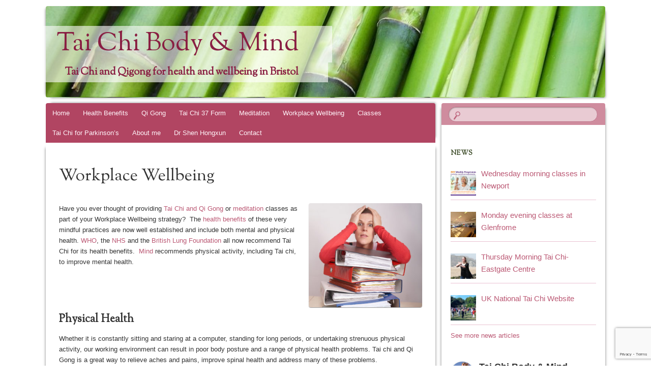

--- FILE ---
content_type: text/html; charset=UTF-8
request_url: https://www.taichibodyandmind.co.uk/workplace-wellbeing/
body_size: 15731
content:
<!DOCTYPE html>
<!--[if IE 8]>
<html id="ie8" lang="en-GB">
<![endif]-->
<!--[if !(IE 8)]><!-->
<html lang="en-GB">
<!--<![endif]-->
<head>
<meta charset="UTF-8" />
<meta name="viewport" content="width=device-width" />
<title>Workplace Wellbeing | Tai Chi Body &amp; Mind</title>
<link rel="profile" href="http://gmpg.org/xfn/11" />
<link rel="pingback" href="https://www.taichibodyandmind.co.uk/xmlrpc.php" />
<!--[if lt IE 9]>
<script src="https://www.taichibodyandmind.co.uk/wp-content/themes/bouquet/js/html5.js" type="text/javascript"></script>
<![endif]-->

<meta name='robots' content='max-image-preview:large' />
<link rel='dns-prefetch' href='//fonts.googleapis.com' />
<link rel="alternate" type="application/rss+xml" title="Tai Chi Body &amp; Mind &raquo; Feed" href="https://www.taichibodyandmind.co.uk/feed/" />
<link rel="alternate" type="application/rss+xml" title="Tai Chi Body &amp; Mind &raquo; Comments Feed" href="https://www.taichibodyandmind.co.uk/comments/feed/" />
<link rel="alternate" title="oEmbed (JSON)" type="application/json+oembed" href="https://www.taichibodyandmind.co.uk/wp-json/oembed/1.0/embed?url=https%3A%2F%2Fwww.taichibodyandmind.co.uk%2Fworkplace-wellbeing%2F" />
<link rel="alternate" title="oEmbed (XML)" type="text/xml+oembed" href="https://www.taichibodyandmind.co.uk/wp-json/oembed/1.0/embed?url=https%3A%2F%2Fwww.taichibodyandmind.co.uk%2Fworkplace-wellbeing%2F&#038;format=xml" />
<style id='wp-img-auto-sizes-contain-inline-css' type='text/css'>
img:is([sizes=auto i],[sizes^="auto," i]){contain-intrinsic-size:3000px 1500px}
/*# sourceURL=wp-img-auto-sizes-contain-inline-css */
</style>
<style id='wp-emoji-styles-inline-css' type='text/css'>

	img.wp-smiley, img.emoji {
		display: inline !important;
		border: none !important;
		box-shadow: none !important;
		height: 1em !important;
		width: 1em !important;
		margin: 0 0.07em !important;
		vertical-align: -0.1em !important;
		background: none !important;
		padding: 0 !important;
	}
/*# sourceURL=wp-emoji-styles-inline-css */
</style>
<style id='wp-block-library-inline-css' type='text/css'>
:root{--wp-block-synced-color:#7a00df;--wp-block-synced-color--rgb:122,0,223;--wp-bound-block-color:var(--wp-block-synced-color);--wp-editor-canvas-background:#ddd;--wp-admin-theme-color:#007cba;--wp-admin-theme-color--rgb:0,124,186;--wp-admin-theme-color-darker-10:#006ba1;--wp-admin-theme-color-darker-10--rgb:0,107,160.5;--wp-admin-theme-color-darker-20:#005a87;--wp-admin-theme-color-darker-20--rgb:0,90,135;--wp-admin-border-width-focus:2px}@media (min-resolution:192dpi){:root{--wp-admin-border-width-focus:1.5px}}.wp-element-button{cursor:pointer}:root .has-very-light-gray-background-color{background-color:#eee}:root .has-very-dark-gray-background-color{background-color:#313131}:root .has-very-light-gray-color{color:#eee}:root .has-very-dark-gray-color{color:#313131}:root .has-vivid-green-cyan-to-vivid-cyan-blue-gradient-background{background:linear-gradient(135deg,#00d084,#0693e3)}:root .has-purple-crush-gradient-background{background:linear-gradient(135deg,#34e2e4,#4721fb 50%,#ab1dfe)}:root .has-hazy-dawn-gradient-background{background:linear-gradient(135deg,#faaca8,#dad0ec)}:root .has-subdued-olive-gradient-background{background:linear-gradient(135deg,#fafae1,#67a671)}:root .has-atomic-cream-gradient-background{background:linear-gradient(135deg,#fdd79a,#004a59)}:root .has-nightshade-gradient-background{background:linear-gradient(135deg,#330968,#31cdcf)}:root .has-midnight-gradient-background{background:linear-gradient(135deg,#020381,#2874fc)}:root{--wp--preset--font-size--normal:16px;--wp--preset--font-size--huge:42px}.has-regular-font-size{font-size:1em}.has-larger-font-size{font-size:2.625em}.has-normal-font-size{font-size:var(--wp--preset--font-size--normal)}.has-huge-font-size{font-size:var(--wp--preset--font-size--huge)}.has-text-align-center{text-align:center}.has-text-align-left{text-align:left}.has-text-align-right{text-align:right}.has-fit-text{white-space:nowrap!important}#end-resizable-editor-section{display:none}.aligncenter{clear:both}.items-justified-left{justify-content:flex-start}.items-justified-center{justify-content:center}.items-justified-right{justify-content:flex-end}.items-justified-space-between{justify-content:space-between}.screen-reader-text{border:0;clip-path:inset(50%);height:1px;margin:-1px;overflow:hidden;padding:0;position:absolute;width:1px;word-wrap:normal!important}.screen-reader-text:focus{background-color:#ddd;clip-path:none;color:#444;display:block;font-size:1em;height:auto;left:5px;line-height:normal;padding:15px 23px 14px;text-decoration:none;top:5px;width:auto;z-index:100000}html :where(.has-border-color){border-style:solid}html :where([style*=border-top-color]){border-top-style:solid}html :where([style*=border-right-color]){border-right-style:solid}html :where([style*=border-bottom-color]){border-bottom-style:solid}html :where([style*=border-left-color]){border-left-style:solid}html :where([style*=border-width]){border-style:solid}html :where([style*=border-top-width]){border-top-style:solid}html :where([style*=border-right-width]){border-right-style:solid}html :where([style*=border-bottom-width]){border-bottom-style:solid}html :where([style*=border-left-width]){border-left-style:solid}html :where(img[class*=wp-image-]){height:auto;max-width:100%}:where(figure){margin:0 0 1em}html :where(.is-position-sticky){--wp-admin--admin-bar--position-offset:var(--wp-admin--admin-bar--height,0px)}@media screen and (max-width:600px){html :where(.is-position-sticky){--wp-admin--admin-bar--position-offset:0px}}

/*# sourceURL=wp-block-library-inline-css */
</style><style id='wp-block-heading-inline-css' type='text/css'>
h1:where(.wp-block-heading).has-background,h2:where(.wp-block-heading).has-background,h3:where(.wp-block-heading).has-background,h4:where(.wp-block-heading).has-background,h5:where(.wp-block-heading).has-background,h6:where(.wp-block-heading).has-background{padding:1.25em 2.375em}h1.has-text-align-left[style*=writing-mode]:where([style*=vertical-lr]),h1.has-text-align-right[style*=writing-mode]:where([style*=vertical-rl]),h2.has-text-align-left[style*=writing-mode]:where([style*=vertical-lr]),h2.has-text-align-right[style*=writing-mode]:where([style*=vertical-rl]),h3.has-text-align-left[style*=writing-mode]:where([style*=vertical-lr]),h3.has-text-align-right[style*=writing-mode]:where([style*=vertical-rl]),h4.has-text-align-left[style*=writing-mode]:where([style*=vertical-lr]),h4.has-text-align-right[style*=writing-mode]:where([style*=vertical-rl]),h5.has-text-align-left[style*=writing-mode]:where([style*=vertical-lr]),h5.has-text-align-right[style*=writing-mode]:where([style*=vertical-rl]),h6.has-text-align-left[style*=writing-mode]:where([style*=vertical-lr]),h6.has-text-align-right[style*=writing-mode]:where([style*=vertical-rl]){rotate:180deg}
/*# sourceURL=https://www.taichibodyandmind.co.uk/wp-includes/blocks/heading/style.min.css */
</style>
<style id='global-styles-inline-css' type='text/css'>
:root{--wp--preset--aspect-ratio--square: 1;--wp--preset--aspect-ratio--4-3: 4/3;--wp--preset--aspect-ratio--3-4: 3/4;--wp--preset--aspect-ratio--3-2: 3/2;--wp--preset--aspect-ratio--2-3: 2/3;--wp--preset--aspect-ratio--16-9: 16/9;--wp--preset--aspect-ratio--9-16: 9/16;--wp--preset--color--black: #000000;--wp--preset--color--cyan-bluish-gray: #abb8c3;--wp--preset--color--white: #ffffff;--wp--preset--color--pale-pink: #f78da7;--wp--preset--color--vivid-red: #cf2e2e;--wp--preset--color--luminous-vivid-orange: #ff6900;--wp--preset--color--luminous-vivid-amber: #fcb900;--wp--preset--color--light-green-cyan: #7bdcb5;--wp--preset--color--vivid-green-cyan: #00d084;--wp--preset--color--pale-cyan-blue: #8ed1fc;--wp--preset--color--vivid-cyan-blue: #0693e3;--wp--preset--color--vivid-purple: #9b51e0;--wp--preset--gradient--vivid-cyan-blue-to-vivid-purple: linear-gradient(135deg,rgb(6,147,227) 0%,rgb(155,81,224) 100%);--wp--preset--gradient--light-green-cyan-to-vivid-green-cyan: linear-gradient(135deg,rgb(122,220,180) 0%,rgb(0,208,130) 100%);--wp--preset--gradient--luminous-vivid-amber-to-luminous-vivid-orange: linear-gradient(135deg,rgb(252,185,0) 0%,rgb(255,105,0) 100%);--wp--preset--gradient--luminous-vivid-orange-to-vivid-red: linear-gradient(135deg,rgb(255,105,0) 0%,rgb(207,46,46) 100%);--wp--preset--gradient--very-light-gray-to-cyan-bluish-gray: linear-gradient(135deg,rgb(238,238,238) 0%,rgb(169,184,195) 100%);--wp--preset--gradient--cool-to-warm-spectrum: linear-gradient(135deg,rgb(74,234,220) 0%,rgb(151,120,209) 20%,rgb(207,42,186) 40%,rgb(238,44,130) 60%,rgb(251,105,98) 80%,rgb(254,248,76) 100%);--wp--preset--gradient--blush-light-purple: linear-gradient(135deg,rgb(255,206,236) 0%,rgb(152,150,240) 100%);--wp--preset--gradient--blush-bordeaux: linear-gradient(135deg,rgb(254,205,165) 0%,rgb(254,45,45) 50%,rgb(107,0,62) 100%);--wp--preset--gradient--luminous-dusk: linear-gradient(135deg,rgb(255,203,112) 0%,rgb(199,81,192) 50%,rgb(65,88,208) 100%);--wp--preset--gradient--pale-ocean: linear-gradient(135deg,rgb(255,245,203) 0%,rgb(182,227,212) 50%,rgb(51,167,181) 100%);--wp--preset--gradient--electric-grass: linear-gradient(135deg,rgb(202,248,128) 0%,rgb(113,206,126) 100%);--wp--preset--gradient--midnight: linear-gradient(135deg,rgb(2,3,129) 0%,rgb(40,116,252) 100%);--wp--preset--font-size--small: 13px;--wp--preset--font-size--medium: 20px;--wp--preset--font-size--large: 36px;--wp--preset--font-size--x-large: 42px;--wp--preset--spacing--20: 0.44rem;--wp--preset--spacing--30: 0.67rem;--wp--preset--spacing--40: 1rem;--wp--preset--spacing--50: 1.5rem;--wp--preset--spacing--60: 2.25rem;--wp--preset--spacing--70: 3.38rem;--wp--preset--spacing--80: 5.06rem;--wp--preset--shadow--natural: 6px 6px 9px rgba(0, 0, 0, 0.2);--wp--preset--shadow--deep: 12px 12px 50px rgba(0, 0, 0, 0.4);--wp--preset--shadow--sharp: 6px 6px 0px rgba(0, 0, 0, 0.2);--wp--preset--shadow--outlined: 6px 6px 0px -3px rgb(255, 255, 255), 6px 6px rgb(0, 0, 0);--wp--preset--shadow--crisp: 6px 6px 0px rgb(0, 0, 0);}:where(.is-layout-flex){gap: 0.5em;}:where(.is-layout-grid){gap: 0.5em;}body .is-layout-flex{display: flex;}.is-layout-flex{flex-wrap: wrap;align-items: center;}.is-layout-flex > :is(*, div){margin: 0;}body .is-layout-grid{display: grid;}.is-layout-grid > :is(*, div){margin: 0;}:where(.wp-block-columns.is-layout-flex){gap: 2em;}:where(.wp-block-columns.is-layout-grid){gap: 2em;}:where(.wp-block-post-template.is-layout-flex){gap: 1.25em;}:where(.wp-block-post-template.is-layout-grid){gap: 1.25em;}.has-black-color{color: var(--wp--preset--color--black) !important;}.has-cyan-bluish-gray-color{color: var(--wp--preset--color--cyan-bluish-gray) !important;}.has-white-color{color: var(--wp--preset--color--white) !important;}.has-pale-pink-color{color: var(--wp--preset--color--pale-pink) !important;}.has-vivid-red-color{color: var(--wp--preset--color--vivid-red) !important;}.has-luminous-vivid-orange-color{color: var(--wp--preset--color--luminous-vivid-orange) !important;}.has-luminous-vivid-amber-color{color: var(--wp--preset--color--luminous-vivid-amber) !important;}.has-light-green-cyan-color{color: var(--wp--preset--color--light-green-cyan) !important;}.has-vivid-green-cyan-color{color: var(--wp--preset--color--vivid-green-cyan) !important;}.has-pale-cyan-blue-color{color: var(--wp--preset--color--pale-cyan-blue) !important;}.has-vivid-cyan-blue-color{color: var(--wp--preset--color--vivid-cyan-blue) !important;}.has-vivid-purple-color{color: var(--wp--preset--color--vivid-purple) !important;}.has-black-background-color{background-color: var(--wp--preset--color--black) !important;}.has-cyan-bluish-gray-background-color{background-color: var(--wp--preset--color--cyan-bluish-gray) !important;}.has-white-background-color{background-color: var(--wp--preset--color--white) !important;}.has-pale-pink-background-color{background-color: var(--wp--preset--color--pale-pink) !important;}.has-vivid-red-background-color{background-color: var(--wp--preset--color--vivid-red) !important;}.has-luminous-vivid-orange-background-color{background-color: var(--wp--preset--color--luminous-vivid-orange) !important;}.has-luminous-vivid-amber-background-color{background-color: var(--wp--preset--color--luminous-vivid-amber) !important;}.has-light-green-cyan-background-color{background-color: var(--wp--preset--color--light-green-cyan) !important;}.has-vivid-green-cyan-background-color{background-color: var(--wp--preset--color--vivid-green-cyan) !important;}.has-pale-cyan-blue-background-color{background-color: var(--wp--preset--color--pale-cyan-blue) !important;}.has-vivid-cyan-blue-background-color{background-color: var(--wp--preset--color--vivid-cyan-blue) !important;}.has-vivid-purple-background-color{background-color: var(--wp--preset--color--vivid-purple) !important;}.has-black-border-color{border-color: var(--wp--preset--color--black) !important;}.has-cyan-bluish-gray-border-color{border-color: var(--wp--preset--color--cyan-bluish-gray) !important;}.has-white-border-color{border-color: var(--wp--preset--color--white) !important;}.has-pale-pink-border-color{border-color: var(--wp--preset--color--pale-pink) !important;}.has-vivid-red-border-color{border-color: var(--wp--preset--color--vivid-red) !important;}.has-luminous-vivid-orange-border-color{border-color: var(--wp--preset--color--luminous-vivid-orange) !important;}.has-luminous-vivid-amber-border-color{border-color: var(--wp--preset--color--luminous-vivid-amber) !important;}.has-light-green-cyan-border-color{border-color: var(--wp--preset--color--light-green-cyan) !important;}.has-vivid-green-cyan-border-color{border-color: var(--wp--preset--color--vivid-green-cyan) !important;}.has-pale-cyan-blue-border-color{border-color: var(--wp--preset--color--pale-cyan-blue) !important;}.has-vivid-cyan-blue-border-color{border-color: var(--wp--preset--color--vivid-cyan-blue) !important;}.has-vivid-purple-border-color{border-color: var(--wp--preset--color--vivid-purple) !important;}.has-vivid-cyan-blue-to-vivid-purple-gradient-background{background: var(--wp--preset--gradient--vivid-cyan-blue-to-vivid-purple) !important;}.has-light-green-cyan-to-vivid-green-cyan-gradient-background{background: var(--wp--preset--gradient--light-green-cyan-to-vivid-green-cyan) !important;}.has-luminous-vivid-amber-to-luminous-vivid-orange-gradient-background{background: var(--wp--preset--gradient--luminous-vivid-amber-to-luminous-vivid-orange) !important;}.has-luminous-vivid-orange-to-vivid-red-gradient-background{background: var(--wp--preset--gradient--luminous-vivid-orange-to-vivid-red) !important;}.has-very-light-gray-to-cyan-bluish-gray-gradient-background{background: var(--wp--preset--gradient--very-light-gray-to-cyan-bluish-gray) !important;}.has-cool-to-warm-spectrum-gradient-background{background: var(--wp--preset--gradient--cool-to-warm-spectrum) !important;}.has-blush-light-purple-gradient-background{background: var(--wp--preset--gradient--blush-light-purple) !important;}.has-blush-bordeaux-gradient-background{background: var(--wp--preset--gradient--blush-bordeaux) !important;}.has-luminous-dusk-gradient-background{background: var(--wp--preset--gradient--luminous-dusk) !important;}.has-pale-ocean-gradient-background{background: var(--wp--preset--gradient--pale-ocean) !important;}.has-electric-grass-gradient-background{background: var(--wp--preset--gradient--electric-grass) !important;}.has-midnight-gradient-background{background: var(--wp--preset--gradient--midnight) !important;}.has-small-font-size{font-size: var(--wp--preset--font-size--small) !important;}.has-medium-font-size{font-size: var(--wp--preset--font-size--medium) !important;}.has-large-font-size{font-size: var(--wp--preset--font-size--large) !important;}.has-x-large-font-size{font-size: var(--wp--preset--font-size--x-large) !important;}
/*# sourceURL=global-styles-inline-css */
</style>

<style id='classic-theme-styles-inline-css' type='text/css'>
/*! This file is auto-generated */
.wp-block-button__link{color:#fff;background-color:#32373c;border-radius:9999px;box-shadow:none;text-decoration:none;padding:calc(.667em + 2px) calc(1.333em + 2px);font-size:1.125em}.wp-block-file__button{background:#32373c;color:#fff;text-decoration:none}
/*# sourceURL=/wp-includes/css/classic-themes.min.css */
</style>
<link rel='stylesheet' id='contact-form-7-css' href='https://www.taichibodyandmind.co.uk/wp-content/plugins/contact-form-7/includes/css/styles.css?ver=6.1.4' type='text/css' media='all' />
<link rel='stylesheet' id='grw-public-main-css-css' href='https://www.taichibodyandmind.co.uk/wp-content/plugins/widget-google-reviews/assets/css/public-main.css?ver=6.9.2' type='text/css' media='all' />
<link rel='stylesheet' id='bouquet-css' href='https://www.taichibodyandmind.co.uk/wp-content/themes/bouquet/style.css?ver=6.9' type='text/css' media='all' />
<link rel='stylesheet' id='pink-dogwood-css' href='https://www.taichibodyandmind.co.uk/wp-content/themes/bouquet/colors/pink-dogwood/pink-dogwood.css' type='text/css' media='all' />
<link rel='stylesheet' id='sorts-mill-goudy-css' href='https://fonts.googleapis.com/css?family=Sorts+Mill+Goudy%3A400&#038;ver=6.9' type='text/css' media='all' />
<script type="text/javascript" defer="defer" src="https://www.taichibodyandmind.co.uk/wp-content/plugins/widget-google-reviews/assets/js/public-main.js?ver=6.9.2" id="grw-public-main-js-js"></script>
<link rel="https://api.w.org/" href="https://www.taichibodyandmind.co.uk/wp-json/" /><link rel="alternate" title="JSON" type="application/json" href="https://www.taichibodyandmind.co.uk/wp-json/wp/v2/pages/216" /><link rel="EditURI" type="application/rsd+xml" title="RSD" href="https://www.taichibodyandmind.co.uk/xmlrpc.php?rsd" />
<meta name="generator" content="WordPress 6.9" />
<link rel="canonical" href="https://www.taichibodyandmind.co.uk/workplace-wellbeing/" />
<link rel='shortlink' href='https://www.taichibodyandmind.co.uk/?p=216' />
<style>
		#category-posts-3-internal ul {padding: 0;}
#category-posts-3-internal .cat-post-item img {max-width: initial; max-height: initial; margin: initial;}
#category-posts-3-internal .cat-post-author {margin-bottom: 0;}
#category-posts-3-internal .cat-post-thumbnail {margin: 5px 10px 5px 0;}
#category-posts-3-internal .cat-post-item:before {content: ""; clear: both;}
#category-posts-3-internal .cat-post-excerpt-more {display: inline-block;}
#category-posts-3-internal .cat-post-item {list-style: none; margin: 3px 0 10px; padding: 3px 0;}
#category-posts-3-internal .cat-post-current .cat-post-title {font-weight: bold; text-transform: uppercase;}
#category-posts-3-internal [class*=cat-post-tax] {font-size: 0.85em;}
#category-posts-3-internal [class*=cat-post-tax] * {display:inline-block;}
#category-posts-3-internal .cat-post-item:after {content: ""; display: table;	clear: both;}
#category-posts-3-internal .cat-post-item .cat-post-title {overflow: hidden;text-overflow: ellipsis;white-space: initial;display: -webkit-box;-webkit-line-clamp: 1;-webkit-box-orient: vertical;padding-bottom: 0 !important;}
#category-posts-3-internal .cat-post-item:after {content: ""; display: table;	clear: both;}
#category-posts-3-internal .cat-post-thumbnail {display:block; float:left; margin:5px 10px 5px 0;}
#category-posts-3-internal .cat-post-crop {overflow:hidden;display:block;}
#category-posts-3-internal p {margin:5px 0 0 0}
#category-posts-3-internal li > div {margin:5px 0 0 0; clear:both;}
#category-posts-3-internal .dashicons {vertical-align:middle;}
#category-posts-3-internal .cat-post-thumbnail .cat-post-crop img {height: 50px;}
#category-posts-3-internal .cat-post-thumbnail .cat-post-crop img {width: 50px;}
#category-posts-3-internal .cat-post-thumbnail .cat-post-crop img {object-fit: cover; max-width: 100%; display: block;}
#category-posts-3-internal .cat-post-thumbnail .cat-post-crop-not-supported img {width: 100%;}
#category-posts-3-internal .cat-post-thumbnail {max-width:100%;}
#category-posts-3-internal .cat-post-item img {margin: initial;}
</style>
			<style type="text/css">
		body {
			background: none;
		}
	</style>
		<style type="text/css">
			#branding {
			background: url(https://www.taichibodyandmind.co.uk/wp-content/uploads/2016/05/cropped-bamboo-240321_960_720.jpg);
		}
			#site-title a,
		#site-description {
			color: #891e42 !important;
		}
		</style>
	<style type="text/css" id="custom-background-css">
body.custom-background { background-color: #ffffff; }
</style>
	</head>

<body class="wp-singular page-template-default page page-id-216 custom-background wp-theme-bouquet">
<div id="page" class="hfeed">
	<header id="branding" role="banner" class="clearfix">
		<a class="header-link" href="https://www.taichibodyandmind.co.uk/" title="Tai Chi Body &amp; Mind" rel="home"></a>
		<hgroup>
			<h1 id="site-title"><a href="https://www.taichibodyandmind.co.uk/" title="Tai Chi Body &amp; Mind" rel="home">Tai Chi Body &amp; Mind</a></h1>
			<h2 id="site-description"><a href="https://www.taichibodyandmind.co.uk/" title="Tai Chi Body &amp; Mind" rel="home">Tai Chi and Qigong for health and wellbeing in Bristol</a></h2>
		</hgroup>
	</header><!-- #branding -->

	<div id="main">

		<div id="primary">

			<nav id="access" role="navigation" class="navigation-main clearfix">
				<h1 class="menu-toggle section-heading">Menu</h1>
				<div class="skip-link screen-reader-text"><a href="#content" title="Skip to content">Skip to content</a></div>

				<div class="menu-menu-1-container"><ul id="menu-menu-1" class="menu"><li id="menu-item-19" class="menu-item menu-item-type-post_type menu-item-object-page menu-item-home menu-item-19"><a href="https://www.taichibodyandmind.co.uk/">Home</a></li>
<li id="menu-item-409" class="menu-item menu-item-type-custom menu-item-object-custom menu-item-has-children menu-item-409"><a href="#">Health Benefits</a>
<ul class="sub-menu">
	<li id="menu-item-23" class="menu-item menu-item-type-post_type menu-item-object-page menu-item-23"><a href="https://www.taichibodyandmind.co.uk/benefits/">Overview</a></li>
	<li id="menu-item-384" class="menu-item menu-item-type-post_type menu-item-object-page menu-item-384"><a href="https://www.taichibodyandmind.co.uk/evidence/">Research &#038; Evidence</a></li>
</ul>
</li>
<li id="menu-item-26" class="menu-item menu-item-type-post_type menu-item-object-page menu-item-26"><a href="https://www.taichibodyandmind.co.uk/qi-gong-classes-bristol/">Qi Gong</a></li>
<li id="menu-item-159" class="menu-item menu-item-type-post_type menu-item-object-page menu-item-159"><a href="https://www.taichibodyandmind.co.uk/taiji-37/">Tai Chi 37 Form</a></li>
<li id="menu-item-289" class="menu-item menu-item-type-post_type menu-item-object-page menu-item-289"><a href="https://www.taichibodyandmind.co.uk/wuxi-meditation/">Meditation</a></li>
<li id="menu-item-221" class="menu-item menu-item-type-post_type menu-item-object-page current-menu-item page_item page-item-216 current_page_item menu-item-221"><a href="https://www.taichibodyandmind.co.uk/workplace-wellbeing/" aria-current="page">Workplace Wellbeing</a></li>
<li id="menu-item-126" class="menu-item menu-item-type-post_type menu-item-object-page menu-item-126"><a href="https://www.taichibodyandmind.co.uk/tai-chi-qi-gong-classes-in-bristol/">Classes</a></li>
<li id="menu-item-737" class="menu-item menu-item-type-post_type menu-item-object-page menu-item-737"><a href="https://www.taichibodyandmind.co.uk/tai-chi-for-parkinsons/">Tai Chi for Parkinson’s</a></li>
<li id="menu-item-31" class="menu-item menu-item-type-post_type menu-item-object-page menu-item-31"><a href="https://www.taichibodyandmind.co.uk/about-me/">About me</a></li>
<li id="menu-item-41" class="menu-item menu-item-type-post_type menu-item-object-page menu-item-41"><a href="https://www.taichibodyandmind.co.uk/buqi-institute/">Dr Shen Hongxun</a></li>
<li id="menu-item-37" class="menu-item menu-item-type-post_type menu-item-object-page menu-item-37"><a href="https://www.taichibodyandmind.co.uk/contact-me/">Contact</a></li>
</ul></div>			</nav><!-- #access -->
	<div id="content-wrapper">
		<div id="content" role="main">

			
				
<article id="post-216" class="post-216 page type-page status-publish has-post-thumbnail hentry">
	<header class="entry-header">
		<h1 class="entry-title">Workplace Wellbeing</h1>	</header><!-- .entry-header -->

	<div class="entry-content">
		<p><img decoding="async" class=" wp-image-311 alignright" src="https://www.taichibodyandmind.co.uk/wp-content/uploads/2019/05/work-stress-e1571225197711-300x275.jpg" alt="" width="223" height="205" srcset="https://www.taichibodyandmind.co.uk/wp-content/uploads/2019/05/work-stress-e1571225197711-300x275.jpg 300w, https://www.taichibodyandmind.co.uk/wp-content/uploads/2019/05/work-stress-e1571225197711-768x703.jpg 768w, https://www.taichibodyandmind.co.uk/wp-content/uploads/2019/05/work-stress-e1571225197711-1024x938.jpg 1024w" sizes="(max-width: 223px) 100vw, 223px" /></p>
<p>Have you ever thought of providing <a href="https://www.taichibodyandmind.co.uk/taijiwuxigong/">Tai Chi and Qi Gong</a> or <a href="https://www.taichibodyandmind.co.uk/wuxi-meditation/">meditation</a> classes as part of your Workplace Wellbeing strategy?  The <a href="https://www.taichibodyandmind.co.uk/benefits/">health benefits</a> of these very mindful practices are now well established and include both mental and physical health. <a href="https://www.who.int/news-room/fact-sheets/detail/falls">WHO</a>, the <a href="https://www.nhs.uk/live-well/exercise/guide-to-tai-chi/">NHS</a> and the <a href="https://www.blf.org.uk/your-stories/why-im-helping-teach-tai-chi-to-people-living-with-a-lung-condition">British Lung Foundation</a> all now recommend Tai Chi for its health benefits.  <a href="https://www.mind.org.uk/information-support/tips-for-everyday-living/physical-activity-and-your-mental-health/choosing-an-activity/">Mind</a> recommends physical activity, including Tai chi, to improve mental health. </p>
<h2><strong>Physical Health</strong></h2>
<p>Whether it is constantly sitting and staring at a computer, standing for long periods, or undertaking strenuous physical activity, our working environment can result in poor body posture and a range of physical health problems. Tai chi and Qi Gong is a great way to relieve aches and pains, improve spinal health and address many of these problems.</p>
<h2><strong>Mental Health</strong></h2>
<p>Our workplaces also impact on our <a href="https://www.taichibodyandmind.co.uk/news/harvard-medical-school-says-tai-chi-can-help-to-combat-long-term-chronic-stress/">mental health</a>. A recent report by mental health charity <a href="https://www.mind.org.uk/news-campaigns/news/half-of-workers-have-experienced-poor-mental-health-in-current-job/#.W6JQT2hKjIU">MIND</a>, found that work is the biggest cause of stress in our lives. Poor mental health is now the No.1 reason for staff absence. One of the main reasons why people come to my classes is to get help with stress or mental health problems. This article from <a href="https://www.taichibodyandmind.co.uk/news/harvard-medical-school-says-tai-chi-can-help-to-combat-long-term-chronic-stress/">Harvard Medical school</a> explains how physical therapies like Tai Chi and Qi Gong can help.</p>
<p>The benefits for your staff will not just be about giving them a break,  doing something mindful and energising the body. Tai Chi, Qi Gong and meditation sessions will be of particular help to those people who feel under stress, but do not feel that they want to discuss this with you as an employer. MIND found that although half of workers had experienced poor mental health in their current job, half of those people did not feel that this was something they wanted to discuss with their employer.</p>
<h2><strong>Workplace Wellbeing Sessions</strong></h2>
<p>I can provide a range of one-off or regular sessions as part of your workplace wellbeing strategy. If you want to bring mindfulness into the workplace this could be for you.  Complete the contact form or email me at  <a href="mailto:claire@taichibodyandmind.co.uk">claire@taichibodyandmind.co.uk</a> and we can discuss your requirements. I generally work in and around Bristol, the West of England and South East Wales.</p>
<p>The following options are available, although we can tailor the course to suit your needs. Tai chi and Qi Gong sessions last 1 hour and include a guided meditation / relaxation session. Meditation sessions last 30 minutes.</p>
<ol>
<li>One-off workshops &#8211; examples include relaxation / calming sessions, Healthy Spine workshops and fatigue busting sessions. </li>
<li>Meditation sessions &#8211; a lovely lying down meditation to quieten the mind and help with sleep problems. </li>
<li>6 week introductory course. An introduction to Tai Chi and Qi Gong exercises. To include stretching, relaxation and calming exercises. These open up the body, improve posture, give your energy system a boost, and help with sleep problems. We can also work on specific areas of the body where there is tension. </li>
<li>Longer term / Ongoing classes. These begin with a 6 week introductory course as above. Then you have the option to either continue Tai Chi and Qi Gong exercises in more depth, or to begin learning a Tai Chi form. </li>
</ol>
<p>I have provided a number of one-off workshops and regular classes for a range of organisations including Action for Elders, ESRC, Burges Salmon, Bristol University, UWE Bristol, Wetlands and Wildlife Trust (WWT), CSA Catapault (Newport), The George Veterinary Group (Malmesbury), Montpelier Health Centre, Bristol Guides and Brunel Field Primary School.</p>
<blockquote>
<p><strong>“Claire was absolutely amazing we had ladies aged between 24-94 and all could participate. I thoroughly recommend Claire”</strong></p>
<p><strong>&#8211; Emma J, Women&#8217;s Trefoil Guild, Bristol.</strong></p>
</blockquote>


<h2 class="wp-block-heading"></h2>
							</div><!-- .entry-content -->
</article><!-- #post-## -->

				
<div id="comments">

	
	
	
</div><!-- #comments -->

			
		</div><!-- #content -->
	</div><!-- #content-wrapper -->
</div><!-- #primary -->


		<div id="secondary-wrapper">

		<div id="search-area">
			<form role="search" method="get" id="searchform" class="searchform" action="https://www.taichibodyandmind.co.uk/">
				<div>
					<label class="screen-reader-text" for="s">Search for:</label>
					<input type="text" value="" name="s" id="s" />
					<input type="submit" id="searchsubmit" value="Search" />
				</div>
			</form>		</div>
		<div id="secondary" class="widget-area" role="complementary">
			<aside id="category-posts-3" class="widget cat-post-widget"><h1 class="widget-title"><a href="https://www.taichibodyandmind.co.uk/./news/">News</a></h1><ul id="category-posts-3-internal" class="category-posts-internal">
<li class='cat-post-item'><div><a class="cat-post-thumbnail cat-post-none" href="https://www.taichibodyandmind.co.uk/news/wednesday-morning-classes-in-newport/" title="Wednesday morning classes in Newport"><span class="cat-post-crop cat-post-format cat-post-format-standard"><img width="50" height="50" src="https://www.taichibodyandmind.co.uk/wp-content/uploads/2024/06/ponthir-class-image-edited-150x150.png" class="attachment-thumbnail size-thumbnail wp-post-image" alt="Wednesday afternoon classes in Ponthir" data-cat-posts-width="50" data-cat-posts-height="50" loading="lazy" /></span></a><a class="cat-post-title" href="https://www.taichibodyandmind.co.uk/news/wednesday-morning-classes-in-newport/" rel="bookmark">Wednesday morning classes in Newport</a></div></li><li class='cat-post-item'><div><a class="cat-post-thumbnail cat-post-none" href="https://www.taichibodyandmind.co.uk/news/monday-evening-classes-at-glenfrome/" title="Monday evening classes at Glenfrome"><span class="cat-post-crop cat-post-format cat-post-format-standard"><img width="50" height="50" src="https://www.taichibodyandmind.co.uk/wp-content/uploads/2023/10/20210423_094857-150x150.jpg" class="attachment-thumbnail size-thumbnail wp-post-image" alt="" data-cat-posts-width="50" data-cat-posts-height="50" loading="lazy" /></span></a><a class="cat-post-title" href="https://www.taichibodyandmind.co.uk/news/monday-evening-classes-at-glenfrome/" rel="bookmark">Monday evening classes at Glenfrome</a></div></li><li class='cat-post-item'><div><a class="cat-post-thumbnail cat-post-none" href="https://www.taichibodyandmind.co.uk/news/thursday-morning-tai-chi-at-eastgate/" title="Thursday Morning Tai Chi- Eastgate Centre"><span class="cat-post-crop cat-post-format cat-post-format-standard"><img width="50" height="50" src="https://www.taichibodyandmind.co.uk/wp-content/uploads/2023/10/P1110854-clean-small-e1698148122559-150x150.jpg" class="attachment-thumbnail size-thumbnail wp-post-image" alt="" data-cat-posts-width="50" data-cat-posts-height="50" loading="lazy" /></span></a><a class="cat-post-title" href="https://www.taichibodyandmind.co.uk/news/thursday-morning-tai-chi-at-eastgate/" rel="bookmark">Thursday Morning Tai Chi- Eastgate Centre</a></div></li><li class='cat-post-item'><div><a class="cat-post-thumbnail cat-post-none" href="https://www.taichibodyandmind.co.uk/news/uk-tai-chi-national-website/" title="UK National Tai Chi Website"><span class="cat-post-crop cat-post-format cat-post-format-standard"><img width="50" height="50" src="https://www.taichibodyandmind.co.uk/wp-content/uploads/2017/09/taiji-37-form-bristol-small_med-150x150.jpeg" class="attachment-thumbnail size-thumbnail wp-post-image" alt="" data-cat-posts-width="50" data-cat-posts-height="50" loading="lazy" /></span></a><a class="cat-post-title" href="https://www.taichibodyandmind.co.uk/news/uk-tai-chi-national-website/" rel="bookmark">UK National Tai Chi Website</a></div></li></ul>
<a class="cat-post-footer-link" href="https://www.taichibodyandmind.co.uk/news/">See more news articles</a></aside><aside id="grw_widget-2" class="widget google-reviews-widget">        <div class="wp-gr wpac" data-id="grw_widget-2" data-layout="" data-exec="false" data-options='{&quot;text_size&quot;:&quot;100&quot;,&quot;trans&quot;:{&quot;read more&quot;:&quot;read more&quot;}}'><svg xmlns="http://www.w3.org/2000/svg" style="display:none!important"><symbol id="grw-star" viewBox="0 0 1792 1792"><path d="M1728 647q0 22-26 48l-363 354 86 500q1 7 1 20 0 21-10.5 35.5t-30.5 14.5q-19 0-40-12l-449-236-449 236q-22 12-40 12-21 0-31.5-14.5t-10.5-35.5q0-6 2-20l86-500-364-354q-25-27-25-48 0-37 56-46l502-73 225-455q19-41 49-41t49 41l225 455 502 73q56 9 56 46z"></path></symbol><symbol id="grw-star-h" viewBox="0 0 1792 1792"><path d="M1250 957l257-250-356-52-66-10-30-60-159-322v963l59 31 318 168-60-355-12-66zm452-262l-363 354 86 500q5 33-6 51.5t-34 18.5q-17 0-40-12l-449-236-449 236q-23 12-40 12-23 0-34-18.5t-6-51.5l86-500-364-354q-32-32-23-59.5t54-34.5l502-73 225-455q20-41 49-41 28 0 49 41l225 455 502 73q45 7 54 34.5t-24 59.5z"></path></symbol><symbol id="grw-star-o" viewBox="0 0 1792 1792"><path d="M1201 1004l306-297-422-62-189-382-189 382-422 62 306 297-73 421 378-199 377 199zm527-357q0 22-26 48l-363 354 86 500q1 7 1 20 0 50-41 50-19 0-40-12l-449-236-449 236q-22 12-40 12-21 0-31.5-14.5t-10.5-35.5q0-6 2-20l86-500-364-354q-25-27-25-48 0-37 56-46l502-73 225-455q19-41 49-41t49 41l225 455 502 73q56 9 56 46z" fill="#ccc"></path></symbol><symbol id="grw-tripadvisor" viewBox="0 0 713.496 713.496"><g><circle fill="#34E0A1" cx="356.749" cy="356.748" r="356.748"/><path d="M577.095,287.152l43.049-46.836h-95.465c-47.792-32.646-105.51-51.659-167.931-51.659   c-62.342,0-119.899,19.054-167.612,51.659H93.432l43.049,46.836c-26.387,24.075-42.929,58.754-42.929,97.259   c0,72.665,58.914,131.578,131.579,131.578c34.519,0,65.968-13.313,89.446-35.077l42.172,45.919l42.172-45.879   c23.478,21.764,54.887,35.037,89.406,35.037c72.665,0,131.658-58.913,131.658-131.578   C620.024,345.866,603.483,311.188,577.095,287.152z M225.17,473.458c-49.188,0-89.047-39.859-89.047-89.047   s39.86-89.048,89.047-89.048c49.187,0,89.047,39.86,89.047,89.048S274.357,473.458,225.17,473.458z M356.788,381.82   c0-58.595-42.61-108.898-98.853-130.383c30.413-12.716,63.776-19.771,98.813-19.771s68.439,7.055,98.853,19.771   C399.399,272.962,356.788,323.226,356.788,381.82z M488.367,473.458c-49.188,0-89.048-39.859-89.048-89.047   s39.86-89.048,89.048-89.048s89.047,39.86,89.047,89.048S537.554,473.458,488.367,473.458z M488.367,337.694   c-25.79,0-46.677,20.887-46.677,46.677c0,25.789,20.887,46.676,46.677,46.676c25.789,0,46.676-20.887,46.676-46.676   C535.042,358.621,514.156,337.694,488.367,337.694z M271.846,384.411c0,25.789-20.887,46.676-46.676,46.676   s-46.676-20.887-46.676-46.676c0-25.79,20.887-46.677,46.676-46.677C250.959,337.694,271.846,358.621,271.846,384.411z"/></g></symbol><symbol id="grw-google" viewBox="0 0 512 512"><g fill="none" fill-rule="evenodd"><path d="M482.56 261.36c0-16.73-1.5-32.83-4.29-48.27H256v91.29h127.01c-5.47 29.5-22.1 54.49-47.09 71.23v59.21h76.27c44.63-41.09 70.37-101.59 70.37-173.46z" fill="#4285f4"/><path d="M256 492c63.72 0 117.14-21.13 156.19-57.18l-76.27-59.21c-21.13 14.16-48.17 22.53-79.92 22.53-61.47 0-113.49-41.51-132.05-97.3H45.1v61.15c38.83 77.13 118.64 130.01 210.9 130.01z" fill="#34a853"/><path d="M123.95 300.84c-4.72-14.16-7.4-29.29-7.4-44.84s2.68-30.68 7.4-44.84V150.01H45.1C29.12 181.87 20 217.92 20 256c0 38.08 9.12 74.13 25.1 105.99l78.85-61.15z" fill="#fbbc05"/><path d="M256 113.86c34.65 0 65.76 11.91 90.22 35.29l67.69-67.69C373.03 43.39 319.61 20 256 20c-92.25 0-172.07 52.89-210.9 130.01l78.85 61.15c18.56-55.78 70.59-97.3 132.05-97.3z" fill="#ea4335"/><path d="M20 20h472v472H20V20z"/></g></symbol></svg><div class="wp-google-list"><div class="wp-google-place"><div class="wp-google-left"><img src="https://lh3.googleusercontent.com/p/AF1QipPTyEP3EwglxEw7zacc6fv0Co03v1HF6cvn8vul=s1600-w300-h300" alt="Tai Chi Body &amp; Mind Bristol place picture" width="50" height="50"></div><div class="wp-google-right"><div class="wp-google-name"><a href="https://maps.google.com/?cid=18329526706099778452" rel="noopener">Tai Chi Body &amp; Mind Bristol</a></div><div><span class="wp-google-rating">5.0</span><span class="wp-google-stars"><span class="wp-stars"><span class="wp-star"><svg height="18" width="18" role="none"><use href="#grw-star"/></svg></span><span class="wp-star"><svg height="18" width="18" role="none"><use href="#grw-star"/></svg></span><span class="wp-star"><svg height="18" width="18" role="none"><use href="#grw-star"/></svg></span><span class="wp-star"><svg height="18" width="18" role="none"><use href="#grw-star"/></svg></span><span class="wp-star"><svg height="18" width="18" role="none"><use href="#grw-star"/></svg></span></span></span></div><div class="wp-google-based">Based on 6 reviews</div><div class="wp-google-powered">powered by <span><span style="color:#3c6df0!important">G</span><span style="color:#d93025!important">o</span><span style="color:#fb8e28!important">o</span><span style="color:#3c6df0!important">g</span><span style="color:#188038!important">l</span><span style="color:#d93025!important">e</span></span></div><div class="wp-google-wr"><a href="https://search.google.com/local/writereview?placeid=ChIJQa-IchuOcUgRlPMc2myPX_4" rel="noopener" onclick="return rplg_leave_review_window.call(this)">review us on<svg height="16" width="16" role="none"><use href="#grw-google"></use></svg></a></div></div></div><div class="wp-google-content-inner"><div class="wp-google-reviews"><div class="wp-google-review"><div class="wp-google-left"><img src="https://lh4.googleusercontent.com/-nLAKCoPQX_M/AAAAAAAAAAI/AAAAAAAAAAA/AMZuuclcUeSIxFzqDtnTQxuTHj5MKs1onA/s128-c0x00000000-cc-rp-mo/photo.jpg" class="grw-review-avatar" alt="Sam Kidel profile picture" width="50" height="50" onerror="if(this.src!='https://www.taichibodyandmind.co.uk/wp-content/plugins/widget-google-reviews/assets/img/guest.png')this.src='https://www.taichibodyandmind.co.uk/wp-content/plugins/widget-google-reviews/assets/img/guest.png';" ></div><div class="wp-google-right"><a href="https://www.google.com/maps/contrib/102727932642983847975/reviews" class="wp-google-name" rel="noopener">Sam Kidel</a><div class="wp-google-time" data-time="1617716275">13:37 06 Apr 21</div><div class="wp-google-feedback"><span class="wp-google-stars"><span class="wp-stars"><span class="wp-star"><svg height="18" width="18" role="none"><use href="#grw-star"/></svg></span><span class="wp-star"><svg height="18" width="18" role="none"><use href="#grw-star"/></svg></span><span class="wp-star"><svg height="18" width="18" role="none"><use href="#grw-star"/></svg></span><span class="wp-star"><svg height="18" width="18" role="none"><use href="#grw-star"/></svg></span><span class="wp-star"><svg height="18" width="18" role="none"><use href="#grw-star"/></svg></span></span></span><span class="wp-google-text">I've been attending these classes weekly since I came across them on google. Claire is a great instructor - I felt comfortable and welcomed in the 1st session (I was completely new to the practice) and found the classes rewarding from the start. 18 months later I'm still attending weekly and finding that Claire does a great job of giving the class activities that beginners can get stuck into and giving layers of nuance that you can ignore at the start but start to get to grips with later on. I'm still feeling appropriately stretched each time and leave the sessions always more grounded than I arrived. Highly recommended!</span></div></div></div><div class="wp-google-review"><div class="wp-google-left"><img src="https://lh3.googleusercontent.com/a-/AOh14GgcDOEHjdgPWE0xAzfykWHhEj2ohoYWjenTrP4KjA=s128-c0x00000000-cc-rp-mo" class="grw-review-avatar" alt="Brain Innovation Meditation profile picture" width="50" height="50" onerror="if(this.src!='https://www.taichibodyandmind.co.uk/wp-content/plugins/widget-google-reviews/assets/img/guest.png')this.src='https://www.taichibodyandmind.co.uk/wp-content/plugins/widget-google-reviews/assets/img/guest.png';" ></div><div class="wp-google-right"><a href="https://www.google.com/maps/contrib/101369659951145253366/reviews" class="wp-google-name" rel="noopener">Brain Innovation Meditation</a><div class="wp-google-time" data-time="1617702416">09:46 06 Apr 21</div><div class="wp-google-feedback"><span class="wp-google-stars"><span class="wp-stars"><span class="wp-star"><svg height="18" width="18" role="none"><use href="#grw-star"/></svg></span><span class="wp-star"><svg height="18" width="18" role="none"><use href="#grw-star"/></svg></span><span class="wp-star"><svg height="18" width="18" role="none"><use href="#grw-star"/></svg></span><span class="wp-star"><svg height="18" width="18" role="none"><use href="#grw-star"/></svg></span><span class="wp-star"><svg height="18" width="18" role="none"><use href="#grw-star"/></svg></span></span></span><span class="wp-google-text">Claire is an excellent instructor and I really enjoy her Tai Chi &amp; Qi Gong classes. I feel fresh, invigorated, clear with much less muscle tension after each class. Claire gives clear concise instruction throughout the class ensuring we are all able to get the best out of each movement. I highly recommend Tai Chi Body &amp; Mind Bristol. With gratitude. xx</span></div></div></div><div class="wp-google-review"><div class="wp-google-left"><img src="https://lh3.googleusercontent.com/a-/AOh14GgQ2oxPOpxz3ZkjXJxcwgmxckV3BPSBffkYmtNlxw=s128-c0x00000000-cc-rp-mo" class="grw-review-avatar" alt="Joseph Ellery profile picture" width="50" height="50" onerror="if(this.src!='https://www.taichibodyandmind.co.uk/wp-content/plugins/widget-google-reviews/assets/img/guest.png')this.src='https://www.taichibodyandmind.co.uk/wp-content/plugins/widget-google-reviews/assets/img/guest.png';" ></div><div class="wp-google-right"><a href="https://www.google.com/maps/contrib/107932053592514110997/reviews" class="wp-google-name" rel="noopener">Joseph Ellery</a><div class="wp-google-time" data-time="1617529374">09:42 04 Apr 21</div><div class="wp-google-feedback"><span class="wp-google-stars"><span class="wp-stars"><span class="wp-star"><svg height="18" width="18" role="none"><use href="#grw-star"/></svg></span><span class="wp-star"><svg height="18" width="18" role="none"><use href="#grw-star"/></svg></span><span class="wp-star"><svg height="18" width="18" role="none"><use href="#grw-star"/></svg></span><span class="wp-star"><svg height="18" width="18" role="none"><use href="#grw-star"/></svg></span><span class="wp-star"><svg height="18" width="18" role="none"><use href="#grw-star"/></svg></span></span></span><span class="wp-google-text">Claire is a great instructor. I have been regularly attending classes for several years. I also hired Claire to deliver some classes in the workplace and she did an excellent job on tailoring them to beginner level.<br /><br />This is a real skill of hers - balancing the need to provide more experienced attendees with detail and challenge, and explaining the fundamentals to beginners, so that all can gain value from classes.<br /><br />Tai Chi based Qi Gong is a great way to connect with your body and mind, and I highly recommend Claire!</span></div></div></div><div class="wp-google-review"><div class="wp-google-left"><img src="https://lh3.googleusercontent.com/a-/AOh14GhTarEv5nG1T1daIXcpdlsA2Qm_1Gil0ixUTJpdqA0=s128-c0x00000000-cc-rp-mo" class="grw-review-avatar" alt="Lucy Wood profile picture" width="50" height="50" onerror="if(this.src!='https://www.taichibodyandmind.co.uk/wp-content/plugins/widget-google-reviews/assets/img/guest.png')this.src='https://www.taichibodyandmind.co.uk/wp-content/plugins/widget-google-reviews/assets/img/guest.png';" ></div><div class="wp-google-right"><a href="https://www.google.com/maps/contrib/111239253150115428310/reviews" class="wp-google-name" rel="noopener">Lucy Wood</a><div class="wp-google-time" data-time="1617482595">20:43 03 Apr 21</div><div class="wp-google-feedback"><span class="wp-google-stars"><span class="wp-stars"><span class="wp-star"><svg height="18" width="18" role="none"><use href="#grw-star"/></svg></span><span class="wp-star"><svg height="18" width="18" role="none"><use href="#grw-star"/></svg></span><span class="wp-star"><svg height="18" width="18" role="none"><use href="#grw-star"/></svg></span><span class="wp-star"><svg height="18" width="18" role="none"><use href="#grw-star"/></svg></span><span class="wp-star"><svg height="18" width="18" role="none"><use href="#grw-star"/></svg></span></span></span><span class="wp-google-text">I have been attending Claire's Tai Chi Body and Mind sessions for the last year and a half on moving to Bristol. She is great at teaching the sessions - I had never done Tai Chi before Claire's classes. I find it great for helping managing the stresses and worries of life and would really recommend these classes for all ages. I have attended both in person and video classes with Claire and both have been very enjoyable and helpful. Thanks Claire!</span></div></div></div><div class="wp-google-review"><div class="wp-google-left"><img src="https://lh4.googleusercontent.com/-79FFBYoBurE/AAAAAAAAAAI/AAAAAAAAAAA/AMZuucm-0e2MMjQ8i77L6vHh73VKicSoYg/s128-c0x00000000-cc-rp-mo/photo.jpg" class="grw-review-avatar" alt="Ian batman profile picture" width="50" height="50" onerror="if(this.src!='https://www.taichibodyandmind.co.uk/wp-content/plugins/widget-google-reviews/assets/img/guest.png')this.src='https://www.taichibodyandmind.co.uk/wp-content/plugins/widget-google-reviews/assets/img/guest.png';" ></div><div class="wp-google-right"><a href="https://www.google.com/maps/contrib/107563072537842853705/reviews" class="wp-google-name" rel="noopener">Ian batman</a><div class="wp-google-time" data-time="1617211734">17:28 31 Mar 21</div><div class="wp-google-feedback"><span class="wp-google-stars"><span class="wp-stars"><span class="wp-star"><svg height="18" width="18" role="none"><use href="#grw-star"/></svg></span><span class="wp-star"><svg height="18" width="18" role="none"><use href="#grw-star"/></svg></span><span class="wp-star"><svg height="18" width="18" role="none"><use href="#grw-star"/></svg></span><span class="wp-star"><svg height="18" width="18" role="none"><use href="#grw-star"/></svg></span><span class="wp-star"><svg height="18" width="18" role="none"><use href="#grw-star"/></svg></span></span></span><span class="wp-google-text">When I first came across Tai Chi Body and Mind I had been suffering from long term illness, depression and anxiety. After being instructed by Claire for a few sessions I noticed a big change in my physical health and mental health. Im very grateful to Claire and Tai Chi Body and Mind. Kind regards Ian.</span></div></div></div></div><a href="https://search.google.com/local/reviews?placeid=ChIJQa-IchuOcUgRlPMc2myPX_4" class="wp-google-url" rel="noopener">See All Reviews</a></div></div></div>        </aside><aside id="text-2" class="widget widget_text"><h1 class="widget-title">Follow</h1>			<div class="textwidget"><div><a href="https://www.facebook.com/www.taichibodyandmind.co.uk"><img loading="lazy" decoding="async" class="" src="https://www.taichibodyandmind.co.uk/wp-content/uploads/2017/01/FB-f-Logo__blue_50.png" width="36" height="36" /></a></div>
</div>
		</aside><aside id="simple-links-2" class="widget sl-links-main"><h1 class="widget-title">Links</h1><ul class="simple-links-list simple-links-2-list" id="simple-links-2-list"><li class="simple-links-item simple-links-widget-item" id="link-66"><a href="http://www.buqiinstitute.com/" title="">Buqi Institute</a></li><li class="simple-links-item simple-links-widget-item" id="link-43"><a href="http://shenhongxun.org" title="">Dr Shen Hongxun - biographical website</a></li></ul><!-- End .simple-links-list --></aside>		</div><!-- #secondary .widget-area -->
	</div><!-- #secondary-wrapper -->
	
	</div><!-- #main -->
</div><!-- #page -->

<footer id="colophon" role="contentinfo">
	<div id="site-generator-wrapper">
		<div id="site-generator">
						<a href="http://wordpress.org/" title="Semantic Personal Publishing Platform" rel="generator">Proudly powered by WordPress</a>
			<span class="sep"> | </span>
			Theme: Bouquet by <a href="https://wordpress.com/themes/" rel="designer">WordPress.com</a>.<span class="sep"> | </span><a href="https://www.taichibodyandmind.co.uk/wp-admin/">Site Admin</a></div><!-- #site-generator -->
	</div><!-- #site-generator-wrapper -->
</footer><!-- #colophon -->

<script type="speculationrules">
{"prefetch":[{"source":"document","where":{"and":[{"href_matches":"/*"},{"not":{"href_matches":["/wp-*.php","/wp-admin/*","/wp-content/uploads/*","/wp-content/*","/wp-content/plugins/*","/wp-content/themes/bouquet/*","/*\\?(.+)"]}},{"not":{"selector_matches":"a[rel~=\"nofollow\"]"}},{"not":{"selector_matches":".no-prefetch, .no-prefetch a"}}]},"eagerness":"conservative"}]}
</script>
<script>
  (function(i,s,o,g,r,a,m){i['GoogleAnalyticsObject']=r;i[r]=i[r]||function(){
  (i[r].q=i[r].q||[]).push(arguments)},i[r].l=1*new Date();a=s.createElement(o),
  m=s.getElementsByTagName(o)[0];a.async=1;a.src=g;m.parentNode.insertBefore(a,m)
  })(window,document,'script','https://www.google-analytics.com/analytics.js','ga');

  ga('create', 'UA-84943107-1', 'auto');
  ga('send', 'pageview');

</script><script type="text/javascript" src="https://www.taichibodyandmind.co.uk/wp-includes/js/dist/hooks.min.js?ver=dd5603f07f9220ed27f1" id="wp-hooks-js"></script>
<script type="text/javascript" src="https://www.taichibodyandmind.co.uk/wp-includes/js/dist/i18n.min.js?ver=c26c3dc7bed366793375" id="wp-i18n-js"></script>
<script type="text/javascript" id="wp-i18n-js-after">
/* <![CDATA[ */
wp.i18n.setLocaleData( { 'text direction\u0004ltr': [ 'ltr' ] } );
//# sourceURL=wp-i18n-js-after
/* ]]> */
</script>
<script type="text/javascript" src="https://www.taichibodyandmind.co.uk/wp-content/plugins/contact-form-7/includes/swv/js/index.js?ver=6.1.4" id="swv-js"></script>
<script type="text/javascript" id="contact-form-7-js-before">
/* <![CDATA[ */
var wpcf7 = {
    "api": {
        "root": "https:\/\/www.taichibodyandmind.co.uk\/wp-json\/",
        "namespace": "contact-form-7\/v1"
    }
};
//# sourceURL=contact-form-7-js-before
/* ]]> */
</script>
<script type="text/javascript" src="https://www.taichibodyandmind.co.uk/wp-content/plugins/contact-form-7/includes/js/index.js?ver=6.1.4" id="contact-form-7-js"></script>
<script type="text/javascript" src="https://www.taichibodyandmind.co.uk/wp-content/themes/bouquet/js/navigation.js?ver=20120206" id="bouquet-navigation-js"></script>
<script type="text/javascript" src="https://www.google.com/recaptcha/api.js?render=6LfLSKEUAAAAAMttwV01_owsZgEUWfPN0bp4KZyv&amp;ver=3.0" id="google-recaptcha-js"></script>
<script type="text/javascript" src="https://www.taichibodyandmind.co.uk/wp-includes/js/dist/vendor/wp-polyfill.min.js?ver=3.15.0" id="wp-polyfill-js"></script>
<script type="text/javascript" id="wpcf7-recaptcha-js-before">
/* <![CDATA[ */
var wpcf7_recaptcha = {
    "sitekey": "6LfLSKEUAAAAAMttwV01_owsZgEUWfPN0bp4KZyv",
    "actions": {
        "homepage": "homepage",
        "contactform": "contactform"
    }
};
//# sourceURL=wpcf7-recaptcha-js-before
/* ]]> */
</script>
<script type="text/javascript" src="https://www.taichibodyandmind.co.uk/wp-content/plugins/contact-form-7/modules/recaptcha/index.js?ver=6.1.4" id="wpcf7-recaptcha-js"></script>
<script type="text/javascript" src="https://www.taichibodyandmind.co.uk/wp-includes/js/jquery/jquery.min.js?ver=3.7.1" id="jquery-core-js"></script>
<script type="text/javascript" src="https://www.taichibodyandmind.co.uk/wp-includes/js/jquery/jquery-migrate.min.js?ver=3.4.1" id="jquery-migrate-js"></script>
<script id="wp-emoji-settings" type="application/json">
{"baseUrl":"https://s.w.org/images/core/emoji/17.0.2/72x72/","ext":".png","svgUrl":"https://s.w.org/images/core/emoji/17.0.2/svg/","svgExt":".svg","source":{"concatemoji":"https://www.taichibodyandmind.co.uk/wp-includes/js/wp-emoji-release.min.js?ver=6.9"}}
</script>
<script type="module">
/* <![CDATA[ */
/*! This file is auto-generated */
const a=JSON.parse(document.getElementById("wp-emoji-settings").textContent),o=(window._wpemojiSettings=a,"wpEmojiSettingsSupports"),s=["flag","emoji"];function i(e){try{var t={supportTests:e,timestamp:(new Date).valueOf()};sessionStorage.setItem(o,JSON.stringify(t))}catch(e){}}function c(e,t,n){e.clearRect(0,0,e.canvas.width,e.canvas.height),e.fillText(t,0,0);t=new Uint32Array(e.getImageData(0,0,e.canvas.width,e.canvas.height).data);e.clearRect(0,0,e.canvas.width,e.canvas.height),e.fillText(n,0,0);const a=new Uint32Array(e.getImageData(0,0,e.canvas.width,e.canvas.height).data);return t.every((e,t)=>e===a[t])}function p(e,t){e.clearRect(0,0,e.canvas.width,e.canvas.height),e.fillText(t,0,0);var n=e.getImageData(16,16,1,1);for(let e=0;e<n.data.length;e++)if(0!==n.data[e])return!1;return!0}function u(e,t,n,a){switch(t){case"flag":return n(e,"\ud83c\udff3\ufe0f\u200d\u26a7\ufe0f","\ud83c\udff3\ufe0f\u200b\u26a7\ufe0f")?!1:!n(e,"\ud83c\udde8\ud83c\uddf6","\ud83c\udde8\u200b\ud83c\uddf6")&&!n(e,"\ud83c\udff4\udb40\udc67\udb40\udc62\udb40\udc65\udb40\udc6e\udb40\udc67\udb40\udc7f","\ud83c\udff4\u200b\udb40\udc67\u200b\udb40\udc62\u200b\udb40\udc65\u200b\udb40\udc6e\u200b\udb40\udc67\u200b\udb40\udc7f");case"emoji":return!a(e,"\ud83e\u1fac8")}return!1}function f(e,t,n,a){let r;const o=(r="undefined"!=typeof WorkerGlobalScope&&self instanceof WorkerGlobalScope?new OffscreenCanvas(300,150):document.createElement("canvas")).getContext("2d",{willReadFrequently:!0}),s=(o.textBaseline="top",o.font="600 32px Arial",{});return e.forEach(e=>{s[e]=t(o,e,n,a)}),s}function r(e){var t=document.createElement("script");t.src=e,t.defer=!0,document.head.appendChild(t)}a.supports={everything:!0,everythingExceptFlag:!0},new Promise(t=>{let n=function(){try{var e=JSON.parse(sessionStorage.getItem(o));if("object"==typeof e&&"number"==typeof e.timestamp&&(new Date).valueOf()<e.timestamp+604800&&"object"==typeof e.supportTests)return e.supportTests}catch(e){}return null}();if(!n){if("undefined"!=typeof Worker&&"undefined"!=typeof OffscreenCanvas&&"undefined"!=typeof URL&&URL.createObjectURL&&"undefined"!=typeof Blob)try{var e="postMessage("+f.toString()+"("+[JSON.stringify(s),u.toString(),c.toString(),p.toString()].join(",")+"));",a=new Blob([e],{type:"text/javascript"});const r=new Worker(URL.createObjectURL(a),{name:"wpTestEmojiSupports"});return void(r.onmessage=e=>{i(n=e.data),r.terminate(),t(n)})}catch(e){}i(n=f(s,u,c,p))}t(n)}).then(e=>{for(const n in e)a.supports[n]=e[n],a.supports.everything=a.supports.everything&&a.supports[n],"flag"!==n&&(a.supports.everythingExceptFlag=a.supports.everythingExceptFlag&&a.supports[n]);var t;a.supports.everythingExceptFlag=a.supports.everythingExceptFlag&&!a.supports.flag,a.supports.everything||((t=a.source||{}).concatemoji?r(t.concatemoji):t.wpemoji&&t.twemoji&&(r(t.twemoji),r(t.wpemoji)))});
//# sourceURL=https://www.taichibodyandmind.co.uk/wp-includes/js/wp-emoji-loader.min.js
/* ]]> */
</script>
<script>"undefined"!=typeof jQuery&&jQuery(document).ready(function(){"objectFit"in document.documentElement.style==!1&&(jQuery(".cat-post-item figure").removeClass("cat-post-crop"),jQuery(".cat-post-item figure").addClass("cat-post-crop-not-supported")),(document.documentMode||/Edge/.test(navigator.userAgent))&&(jQuery(".cat-post-item figure img").height("+=1"),window.setTimeout(function(){jQuery(".cat-post-item figure img").height("-=1")},0))});</script>		<script type="text/javascript">
			if (typeof jQuery !== 'undefined') {

				var cat_posts_namespace              = window.cat_posts_namespace || {};
				cat_posts_namespace.layout_wrap_text = cat_posts_namespace.layout_wrap_text || {};
				cat_posts_namespace.layout_img_size  = cat_posts_namespace.layout_img_size || {};

				cat_posts_namespace.layout_wrap_text = {
					
					preWrap : function (widget) {
						jQuery(widget).find('.cat-post-item').each(function(){
							var _that = jQuery(this);
							_that.find('p.cpwp-excerpt-text').addClass('cpwp-wrap-text');
							_that.find('p.cpwp-excerpt-text').closest('div').wrap('<div class="cpwp-wrap-text-stage"></div>');
						});
						return;
					},
					
					add : function(_this){
						var _that = jQuery(_this);
						if (_that.find('p.cpwp-excerpt-text').height() < _that.find('.cat-post-thumbnail').height()) { 
							_that.find('p.cpwp-excerpt-text').closest('.cpwp-wrap-text-stage').removeClass( "cpwp-wrap-text" );
							_that.find('p.cpwp-excerpt-text').addClass( "cpwp-wrap-text" ); 
						}else{ 
							_that.find('p.cpwp-excerpt-text').removeClass( "cpwp-wrap-text" );
							_that.find('p.cpwp-excerpt-text').closest('.cpwp-wrap-text-stage').addClass( "cpwp-wrap-text" ); 
						}
						return;
					},
					
					handleLazyLoading : function(_this) {
						var width = jQuery(_this).find('img').width();
						
						if( 0 !== width ){
							cat_posts_namespace.layout_wrap_text.add(_this);
						} else {
							jQuery(_this).find('img').one("load", function(){
								cat_posts_namespace.layout_wrap_text.add(_this);
							});
						}
						return;
					},
					
					setClass : function (widget) {
						// var _widget = jQuery(widget);
						jQuery(widget).find('.cat-post-item').each(function(){
							cat_posts_namespace.layout_wrap_text.handleLazyLoading(this);
						});
						return;
					}
				}
				cat_posts_namespace.layout_img_size = {
					
					replace : function(_this){
						var _that = jQuery(_this),
						resp_w = _that.width(),
						resp_h = _that.height(),
						orig_w = _that.data('cat-posts-width'),
						orig_h = _that.data('cat-posts-height');
						
						if( resp_w < orig_w ){
							_that.height( resp_w * orig_h / orig_w );
						} else {
							_that.height( '' );
						}
						return;
					},
					
					handleLazyLoading : function(_this) {
						var width = jQuery(_this).width();
						
						if( 0 !== width ){
							cat_posts_namespace.layout_img_size.replace(_this);
						} else {
							jQuery(_this).one("load", function(){
								cat_posts_namespace.layout_img_size.replace(_this);
							});
						}
						return;
					},
					setHeight : function (widget) {
						jQuery(widget).find('.cat-post-item img').each(function(){
							cat_posts_namespace.layout_img_size.handleLazyLoading(this);
						});
						return;
					}
				}

				let widget = jQuery('#category-posts-3-internal');

				jQuery( document ).ready(function () {
					cat_posts_namespace.layout_wrap_text.setClass(widget);
					
					
						cat_posts_namespace.layout_img_size.setHeight(widget);
					
				});

				jQuery(window).on('load resize', function() {
					cat_posts_namespace.layout_wrap_text.setClass(widget);
					
					
						cat_posts_namespace.layout_img_size.setHeight(widget);
					
				});

				// low-end mobile 
				cat_posts_namespace.layout_wrap_text.preWrap(widget);
				cat_posts_namespace.layout_wrap_text.setClass(widget);
				
				
					cat_posts_namespace.layout_img_size.setHeight(widget);
				

			}
		</script>
		
</body>
</html>

--- FILE ---
content_type: text/html; charset=utf-8
request_url: https://www.google.com/recaptcha/api2/anchor?ar=1&k=6LfLSKEUAAAAAMttwV01_owsZgEUWfPN0bp4KZyv&co=aHR0cHM6Ly93d3cudGFpY2hpYm9keWFuZG1pbmQuY28udWs6NDQz&hl=en&v=PoyoqOPhxBO7pBk68S4YbpHZ&size=invisible&anchor-ms=20000&execute-ms=30000&cb=y4czavk2chkk
body_size: 48905
content:
<!DOCTYPE HTML><html dir="ltr" lang="en"><head><meta http-equiv="Content-Type" content="text/html; charset=UTF-8">
<meta http-equiv="X-UA-Compatible" content="IE=edge">
<title>reCAPTCHA</title>
<style type="text/css">
/* cyrillic-ext */
@font-face {
  font-family: 'Roboto';
  font-style: normal;
  font-weight: 400;
  font-stretch: 100%;
  src: url(//fonts.gstatic.com/s/roboto/v48/KFO7CnqEu92Fr1ME7kSn66aGLdTylUAMa3GUBHMdazTgWw.woff2) format('woff2');
  unicode-range: U+0460-052F, U+1C80-1C8A, U+20B4, U+2DE0-2DFF, U+A640-A69F, U+FE2E-FE2F;
}
/* cyrillic */
@font-face {
  font-family: 'Roboto';
  font-style: normal;
  font-weight: 400;
  font-stretch: 100%;
  src: url(//fonts.gstatic.com/s/roboto/v48/KFO7CnqEu92Fr1ME7kSn66aGLdTylUAMa3iUBHMdazTgWw.woff2) format('woff2');
  unicode-range: U+0301, U+0400-045F, U+0490-0491, U+04B0-04B1, U+2116;
}
/* greek-ext */
@font-face {
  font-family: 'Roboto';
  font-style: normal;
  font-weight: 400;
  font-stretch: 100%;
  src: url(//fonts.gstatic.com/s/roboto/v48/KFO7CnqEu92Fr1ME7kSn66aGLdTylUAMa3CUBHMdazTgWw.woff2) format('woff2');
  unicode-range: U+1F00-1FFF;
}
/* greek */
@font-face {
  font-family: 'Roboto';
  font-style: normal;
  font-weight: 400;
  font-stretch: 100%;
  src: url(//fonts.gstatic.com/s/roboto/v48/KFO7CnqEu92Fr1ME7kSn66aGLdTylUAMa3-UBHMdazTgWw.woff2) format('woff2');
  unicode-range: U+0370-0377, U+037A-037F, U+0384-038A, U+038C, U+038E-03A1, U+03A3-03FF;
}
/* math */
@font-face {
  font-family: 'Roboto';
  font-style: normal;
  font-weight: 400;
  font-stretch: 100%;
  src: url(//fonts.gstatic.com/s/roboto/v48/KFO7CnqEu92Fr1ME7kSn66aGLdTylUAMawCUBHMdazTgWw.woff2) format('woff2');
  unicode-range: U+0302-0303, U+0305, U+0307-0308, U+0310, U+0312, U+0315, U+031A, U+0326-0327, U+032C, U+032F-0330, U+0332-0333, U+0338, U+033A, U+0346, U+034D, U+0391-03A1, U+03A3-03A9, U+03B1-03C9, U+03D1, U+03D5-03D6, U+03F0-03F1, U+03F4-03F5, U+2016-2017, U+2034-2038, U+203C, U+2040, U+2043, U+2047, U+2050, U+2057, U+205F, U+2070-2071, U+2074-208E, U+2090-209C, U+20D0-20DC, U+20E1, U+20E5-20EF, U+2100-2112, U+2114-2115, U+2117-2121, U+2123-214F, U+2190, U+2192, U+2194-21AE, U+21B0-21E5, U+21F1-21F2, U+21F4-2211, U+2213-2214, U+2216-22FF, U+2308-230B, U+2310, U+2319, U+231C-2321, U+2336-237A, U+237C, U+2395, U+239B-23B7, U+23D0, U+23DC-23E1, U+2474-2475, U+25AF, U+25B3, U+25B7, U+25BD, U+25C1, U+25CA, U+25CC, U+25FB, U+266D-266F, U+27C0-27FF, U+2900-2AFF, U+2B0E-2B11, U+2B30-2B4C, U+2BFE, U+3030, U+FF5B, U+FF5D, U+1D400-1D7FF, U+1EE00-1EEFF;
}
/* symbols */
@font-face {
  font-family: 'Roboto';
  font-style: normal;
  font-weight: 400;
  font-stretch: 100%;
  src: url(//fonts.gstatic.com/s/roboto/v48/KFO7CnqEu92Fr1ME7kSn66aGLdTylUAMaxKUBHMdazTgWw.woff2) format('woff2');
  unicode-range: U+0001-000C, U+000E-001F, U+007F-009F, U+20DD-20E0, U+20E2-20E4, U+2150-218F, U+2190, U+2192, U+2194-2199, U+21AF, U+21E6-21F0, U+21F3, U+2218-2219, U+2299, U+22C4-22C6, U+2300-243F, U+2440-244A, U+2460-24FF, U+25A0-27BF, U+2800-28FF, U+2921-2922, U+2981, U+29BF, U+29EB, U+2B00-2BFF, U+4DC0-4DFF, U+FFF9-FFFB, U+10140-1018E, U+10190-1019C, U+101A0, U+101D0-101FD, U+102E0-102FB, U+10E60-10E7E, U+1D2C0-1D2D3, U+1D2E0-1D37F, U+1F000-1F0FF, U+1F100-1F1AD, U+1F1E6-1F1FF, U+1F30D-1F30F, U+1F315, U+1F31C, U+1F31E, U+1F320-1F32C, U+1F336, U+1F378, U+1F37D, U+1F382, U+1F393-1F39F, U+1F3A7-1F3A8, U+1F3AC-1F3AF, U+1F3C2, U+1F3C4-1F3C6, U+1F3CA-1F3CE, U+1F3D4-1F3E0, U+1F3ED, U+1F3F1-1F3F3, U+1F3F5-1F3F7, U+1F408, U+1F415, U+1F41F, U+1F426, U+1F43F, U+1F441-1F442, U+1F444, U+1F446-1F449, U+1F44C-1F44E, U+1F453, U+1F46A, U+1F47D, U+1F4A3, U+1F4B0, U+1F4B3, U+1F4B9, U+1F4BB, U+1F4BF, U+1F4C8-1F4CB, U+1F4D6, U+1F4DA, U+1F4DF, U+1F4E3-1F4E6, U+1F4EA-1F4ED, U+1F4F7, U+1F4F9-1F4FB, U+1F4FD-1F4FE, U+1F503, U+1F507-1F50B, U+1F50D, U+1F512-1F513, U+1F53E-1F54A, U+1F54F-1F5FA, U+1F610, U+1F650-1F67F, U+1F687, U+1F68D, U+1F691, U+1F694, U+1F698, U+1F6AD, U+1F6B2, U+1F6B9-1F6BA, U+1F6BC, U+1F6C6-1F6CF, U+1F6D3-1F6D7, U+1F6E0-1F6EA, U+1F6F0-1F6F3, U+1F6F7-1F6FC, U+1F700-1F7FF, U+1F800-1F80B, U+1F810-1F847, U+1F850-1F859, U+1F860-1F887, U+1F890-1F8AD, U+1F8B0-1F8BB, U+1F8C0-1F8C1, U+1F900-1F90B, U+1F93B, U+1F946, U+1F984, U+1F996, U+1F9E9, U+1FA00-1FA6F, U+1FA70-1FA7C, U+1FA80-1FA89, U+1FA8F-1FAC6, U+1FACE-1FADC, U+1FADF-1FAE9, U+1FAF0-1FAF8, U+1FB00-1FBFF;
}
/* vietnamese */
@font-face {
  font-family: 'Roboto';
  font-style: normal;
  font-weight: 400;
  font-stretch: 100%;
  src: url(//fonts.gstatic.com/s/roboto/v48/KFO7CnqEu92Fr1ME7kSn66aGLdTylUAMa3OUBHMdazTgWw.woff2) format('woff2');
  unicode-range: U+0102-0103, U+0110-0111, U+0128-0129, U+0168-0169, U+01A0-01A1, U+01AF-01B0, U+0300-0301, U+0303-0304, U+0308-0309, U+0323, U+0329, U+1EA0-1EF9, U+20AB;
}
/* latin-ext */
@font-face {
  font-family: 'Roboto';
  font-style: normal;
  font-weight: 400;
  font-stretch: 100%;
  src: url(//fonts.gstatic.com/s/roboto/v48/KFO7CnqEu92Fr1ME7kSn66aGLdTylUAMa3KUBHMdazTgWw.woff2) format('woff2');
  unicode-range: U+0100-02BA, U+02BD-02C5, U+02C7-02CC, U+02CE-02D7, U+02DD-02FF, U+0304, U+0308, U+0329, U+1D00-1DBF, U+1E00-1E9F, U+1EF2-1EFF, U+2020, U+20A0-20AB, U+20AD-20C0, U+2113, U+2C60-2C7F, U+A720-A7FF;
}
/* latin */
@font-face {
  font-family: 'Roboto';
  font-style: normal;
  font-weight: 400;
  font-stretch: 100%;
  src: url(//fonts.gstatic.com/s/roboto/v48/KFO7CnqEu92Fr1ME7kSn66aGLdTylUAMa3yUBHMdazQ.woff2) format('woff2');
  unicode-range: U+0000-00FF, U+0131, U+0152-0153, U+02BB-02BC, U+02C6, U+02DA, U+02DC, U+0304, U+0308, U+0329, U+2000-206F, U+20AC, U+2122, U+2191, U+2193, U+2212, U+2215, U+FEFF, U+FFFD;
}
/* cyrillic-ext */
@font-face {
  font-family: 'Roboto';
  font-style: normal;
  font-weight: 500;
  font-stretch: 100%;
  src: url(//fonts.gstatic.com/s/roboto/v48/KFO7CnqEu92Fr1ME7kSn66aGLdTylUAMa3GUBHMdazTgWw.woff2) format('woff2');
  unicode-range: U+0460-052F, U+1C80-1C8A, U+20B4, U+2DE0-2DFF, U+A640-A69F, U+FE2E-FE2F;
}
/* cyrillic */
@font-face {
  font-family: 'Roboto';
  font-style: normal;
  font-weight: 500;
  font-stretch: 100%;
  src: url(//fonts.gstatic.com/s/roboto/v48/KFO7CnqEu92Fr1ME7kSn66aGLdTylUAMa3iUBHMdazTgWw.woff2) format('woff2');
  unicode-range: U+0301, U+0400-045F, U+0490-0491, U+04B0-04B1, U+2116;
}
/* greek-ext */
@font-face {
  font-family: 'Roboto';
  font-style: normal;
  font-weight: 500;
  font-stretch: 100%;
  src: url(//fonts.gstatic.com/s/roboto/v48/KFO7CnqEu92Fr1ME7kSn66aGLdTylUAMa3CUBHMdazTgWw.woff2) format('woff2');
  unicode-range: U+1F00-1FFF;
}
/* greek */
@font-face {
  font-family: 'Roboto';
  font-style: normal;
  font-weight: 500;
  font-stretch: 100%;
  src: url(//fonts.gstatic.com/s/roboto/v48/KFO7CnqEu92Fr1ME7kSn66aGLdTylUAMa3-UBHMdazTgWw.woff2) format('woff2');
  unicode-range: U+0370-0377, U+037A-037F, U+0384-038A, U+038C, U+038E-03A1, U+03A3-03FF;
}
/* math */
@font-face {
  font-family: 'Roboto';
  font-style: normal;
  font-weight: 500;
  font-stretch: 100%;
  src: url(//fonts.gstatic.com/s/roboto/v48/KFO7CnqEu92Fr1ME7kSn66aGLdTylUAMawCUBHMdazTgWw.woff2) format('woff2');
  unicode-range: U+0302-0303, U+0305, U+0307-0308, U+0310, U+0312, U+0315, U+031A, U+0326-0327, U+032C, U+032F-0330, U+0332-0333, U+0338, U+033A, U+0346, U+034D, U+0391-03A1, U+03A3-03A9, U+03B1-03C9, U+03D1, U+03D5-03D6, U+03F0-03F1, U+03F4-03F5, U+2016-2017, U+2034-2038, U+203C, U+2040, U+2043, U+2047, U+2050, U+2057, U+205F, U+2070-2071, U+2074-208E, U+2090-209C, U+20D0-20DC, U+20E1, U+20E5-20EF, U+2100-2112, U+2114-2115, U+2117-2121, U+2123-214F, U+2190, U+2192, U+2194-21AE, U+21B0-21E5, U+21F1-21F2, U+21F4-2211, U+2213-2214, U+2216-22FF, U+2308-230B, U+2310, U+2319, U+231C-2321, U+2336-237A, U+237C, U+2395, U+239B-23B7, U+23D0, U+23DC-23E1, U+2474-2475, U+25AF, U+25B3, U+25B7, U+25BD, U+25C1, U+25CA, U+25CC, U+25FB, U+266D-266F, U+27C0-27FF, U+2900-2AFF, U+2B0E-2B11, U+2B30-2B4C, U+2BFE, U+3030, U+FF5B, U+FF5D, U+1D400-1D7FF, U+1EE00-1EEFF;
}
/* symbols */
@font-face {
  font-family: 'Roboto';
  font-style: normal;
  font-weight: 500;
  font-stretch: 100%;
  src: url(//fonts.gstatic.com/s/roboto/v48/KFO7CnqEu92Fr1ME7kSn66aGLdTylUAMaxKUBHMdazTgWw.woff2) format('woff2');
  unicode-range: U+0001-000C, U+000E-001F, U+007F-009F, U+20DD-20E0, U+20E2-20E4, U+2150-218F, U+2190, U+2192, U+2194-2199, U+21AF, U+21E6-21F0, U+21F3, U+2218-2219, U+2299, U+22C4-22C6, U+2300-243F, U+2440-244A, U+2460-24FF, U+25A0-27BF, U+2800-28FF, U+2921-2922, U+2981, U+29BF, U+29EB, U+2B00-2BFF, U+4DC0-4DFF, U+FFF9-FFFB, U+10140-1018E, U+10190-1019C, U+101A0, U+101D0-101FD, U+102E0-102FB, U+10E60-10E7E, U+1D2C0-1D2D3, U+1D2E0-1D37F, U+1F000-1F0FF, U+1F100-1F1AD, U+1F1E6-1F1FF, U+1F30D-1F30F, U+1F315, U+1F31C, U+1F31E, U+1F320-1F32C, U+1F336, U+1F378, U+1F37D, U+1F382, U+1F393-1F39F, U+1F3A7-1F3A8, U+1F3AC-1F3AF, U+1F3C2, U+1F3C4-1F3C6, U+1F3CA-1F3CE, U+1F3D4-1F3E0, U+1F3ED, U+1F3F1-1F3F3, U+1F3F5-1F3F7, U+1F408, U+1F415, U+1F41F, U+1F426, U+1F43F, U+1F441-1F442, U+1F444, U+1F446-1F449, U+1F44C-1F44E, U+1F453, U+1F46A, U+1F47D, U+1F4A3, U+1F4B0, U+1F4B3, U+1F4B9, U+1F4BB, U+1F4BF, U+1F4C8-1F4CB, U+1F4D6, U+1F4DA, U+1F4DF, U+1F4E3-1F4E6, U+1F4EA-1F4ED, U+1F4F7, U+1F4F9-1F4FB, U+1F4FD-1F4FE, U+1F503, U+1F507-1F50B, U+1F50D, U+1F512-1F513, U+1F53E-1F54A, U+1F54F-1F5FA, U+1F610, U+1F650-1F67F, U+1F687, U+1F68D, U+1F691, U+1F694, U+1F698, U+1F6AD, U+1F6B2, U+1F6B9-1F6BA, U+1F6BC, U+1F6C6-1F6CF, U+1F6D3-1F6D7, U+1F6E0-1F6EA, U+1F6F0-1F6F3, U+1F6F7-1F6FC, U+1F700-1F7FF, U+1F800-1F80B, U+1F810-1F847, U+1F850-1F859, U+1F860-1F887, U+1F890-1F8AD, U+1F8B0-1F8BB, U+1F8C0-1F8C1, U+1F900-1F90B, U+1F93B, U+1F946, U+1F984, U+1F996, U+1F9E9, U+1FA00-1FA6F, U+1FA70-1FA7C, U+1FA80-1FA89, U+1FA8F-1FAC6, U+1FACE-1FADC, U+1FADF-1FAE9, U+1FAF0-1FAF8, U+1FB00-1FBFF;
}
/* vietnamese */
@font-face {
  font-family: 'Roboto';
  font-style: normal;
  font-weight: 500;
  font-stretch: 100%;
  src: url(//fonts.gstatic.com/s/roboto/v48/KFO7CnqEu92Fr1ME7kSn66aGLdTylUAMa3OUBHMdazTgWw.woff2) format('woff2');
  unicode-range: U+0102-0103, U+0110-0111, U+0128-0129, U+0168-0169, U+01A0-01A1, U+01AF-01B0, U+0300-0301, U+0303-0304, U+0308-0309, U+0323, U+0329, U+1EA0-1EF9, U+20AB;
}
/* latin-ext */
@font-face {
  font-family: 'Roboto';
  font-style: normal;
  font-weight: 500;
  font-stretch: 100%;
  src: url(//fonts.gstatic.com/s/roboto/v48/KFO7CnqEu92Fr1ME7kSn66aGLdTylUAMa3KUBHMdazTgWw.woff2) format('woff2');
  unicode-range: U+0100-02BA, U+02BD-02C5, U+02C7-02CC, U+02CE-02D7, U+02DD-02FF, U+0304, U+0308, U+0329, U+1D00-1DBF, U+1E00-1E9F, U+1EF2-1EFF, U+2020, U+20A0-20AB, U+20AD-20C0, U+2113, U+2C60-2C7F, U+A720-A7FF;
}
/* latin */
@font-face {
  font-family: 'Roboto';
  font-style: normal;
  font-weight: 500;
  font-stretch: 100%;
  src: url(//fonts.gstatic.com/s/roboto/v48/KFO7CnqEu92Fr1ME7kSn66aGLdTylUAMa3yUBHMdazQ.woff2) format('woff2');
  unicode-range: U+0000-00FF, U+0131, U+0152-0153, U+02BB-02BC, U+02C6, U+02DA, U+02DC, U+0304, U+0308, U+0329, U+2000-206F, U+20AC, U+2122, U+2191, U+2193, U+2212, U+2215, U+FEFF, U+FFFD;
}
/* cyrillic-ext */
@font-face {
  font-family: 'Roboto';
  font-style: normal;
  font-weight: 900;
  font-stretch: 100%;
  src: url(//fonts.gstatic.com/s/roboto/v48/KFO7CnqEu92Fr1ME7kSn66aGLdTylUAMa3GUBHMdazTgWw.woff2) format('woff2');
  unicode-range: U+0460-052F, U+1C80-1C8A, U+20B4, U+2DE0-2DFF, U+A640-A69F, U+FE2E-FE2F;
}
/* cyrillic */
@font-face {
  font-family: 'Roboto';
  font-style: normal;
  font-weight: 900;
  font-stretch: 100%;
  src: url(//fonts.gstatic.com/s/roboto/v48/KFO7CnqEu92Fr1ME7kSn66aGLdTylUAMa3iUBHMdazTgWw.woff2) format('woff2');
  unicode-range: U+0301, U+0400-045F, U+0490-0491, U+04B0-04B1, U+2116;
}
/* greek-ext */
@font-face {
  font-family: 'Roboto';
  font-style: normal;
  font-weight: 900;
  font-stretch: 100%;
  src: url(//fonts.gstatic.com/s/roboto/v48/KFO7CnqEu92Fr1ME7kSn66aGLdTylUAMa3CUBHMdazTgWw.woff2) format('woff2');
  unicode-range: U+1F00-1FFF;
}
/* greek */
@font-face {
  font-family: 'Roboto';
  font-style: normal;
  font-weight: 900;
  font-stretch: 100%;
  src: url(//fonts.gstatic.com/s/roboto/v48/KFO7CnqEu92Fr1ME7kSn66aGLdTylUAMa3-UBHMdazTgWw.woff2) format('woff2');
  unicode-range: U+0370-0377, U+037A-037F, U+0384-038A, U+038C, U+038E-03A1, U+03A3-03FF;
}
/* math */
@font-face {
  font-family: 'Roboto';
  font-style: normal;
  font-weight: 900;
  font-stretch: 100%;
  src: url(//fonts.gstatic.com/s/roboto/v48/KFO7CnqEu92Fr1ME7kSn66aGLdTylUAMawCUBHMdazTgWw.woff2) format('woff2');
  unicode-range: U+0302-0303, U+0305, U+0307-0308, U+0310, U+0312, U+0315, U+031A, U+0326-0327, U+032C, U+032F-0330, U+0332-0333, U+0338, U+033A, U+0346, U+034D, U+0391-03A1, U+03A3-03A9, U+03B1-03C9, U+03D1, U+03D5-03D6, U+03F0-03F1, U+03F4-03F5, U+2016-2017, U+2034-2038, U+203C, U+2040, U+2043, U+2047, U+2050, U+2057, U+205F, U+2070-2071, U+2074-208E, U+2090-209C, U+20D0-20DC, U+20E1, U+20E5-20EF, U+2100-2112, U+2114-2115, U+2117-2121, U+2123-214F, U+2190, U+2192, U+2194-21AE, U+21B0-21E5, U+21F1-21F2, U+21F4-2211, U+2213-2214, U+2216-22FF, U+2308-230B, U+2310, U+2319, U+231C-2321, U+2336-237A, U+237C, U+2395, U+239B-23B7, U+23D0, U+23DC-23E1, U+2474-2475, U+25AF, U+25B3, U+25B7, U+25BD, U+25C1, U+25CA, U+25CC, U+25FB, U+266D-266F, U+27C0-27FF, U+2900-2AFF, U+2B0E-2B11, U+2B30-2B4C, U+2BFE, U+3030, U+FF5B, U+FF5D, U+1D400-1D7FF, U+1EE00-1EEFF;
}
/* symbols */
@font-face {
  font-family: 'Roboto';
  font-style: normal;
  font-weight: 900;
  font-stretch: 100%;
  src: url(//fonts.gstatic.com/s/roboto/v48/KFO7CnqEu92Fr1ME7kSn66aGLdTylUAMaxKUBHMdazTgWw.woff2) format('woff2');
  unicode-range: U+0001-000C, U+000E-001F, U+007F-009F, U+20DD-20E0, U+20E2-20E4, U+2150-218F, U+2190, U+2192, U+2194-2199, U+21AF, U+21E6-21F0, U+21F3, U+2218-2219, U+2299, U+22C4-22C6, U+2300-243F, U+2440-244A, U+2460-24FF, U+25A0-27BF, U+2800-28FF, U+2921-2922, U+2981, U+29BF, U+29EB, U+2B00-2BFF, U+4DC0-4DFF, U+FFF9-FFFB, U+10140-1018E, U+10190-1019C, U+101A0, U+101D0-101FD, U+102E0-102FB, U+10E60-10E7E, U+1D2C0-1D2D3, U+1D2E0-1D37F, U+1F000-1F0FF, U+1F100-1F1AD, U+1F1E6-1F1FF, U+1F30D-1F30F, U+1F315, U+1F31C, U+1F31E, U+1F320-1F32C, U+1F336, U+1F378, U+1F37D, U+1F382, U+1F393-1F39F, U+1F3A7-1F3A8, U+1F3AC-1F3AF, U+1F3C2, U+1F3C4-1F3C6, U+1F3CA-1F3CE, U+1F3D4-1F3E0, U+1F3ED, U+1F3F1-1F3F3, U+1F3F5-1F3F7, U+1F408, U+1F415, U+1F41F, U+1F426, U+1F43F, U+1F441-1F442, U+1F444, U+1F446-1F449, U+1F44C-1F44E, U+1F453, U+1F46A, U+1F47D, U+1F4A3, U+1F4B0, U+1F4B3, U+1F4B9, U+1F4BB, U+1F4BF, U+1F4C8-1F4CB, U+1F4D6, U+1F4DA, U+1F4DF, U+1F4E3-1F4E6, U+1F4EA-1F4ED, U+1F4F7, U+1F4F9-1F4FB, U+1F4FD-1F4FE, U+1F503, U+1F507-1F50B, U+1F50D, U+1F512-1F513, U+1F53E-1F54A, U+1F54F-1F5FA, U+1F610, U+1F650-1F67F, U+1F687, U+1F68D, U+1F691, U+1F694, U+1F698, U+1F6AD, U+1F6B2, U+1F6B9-1F6BA, U+1F6BC, U+1F6C6-1F6CF, U+1F6D3-1F6D7, U+1F6E0-1F6EA, U+1F6F0-1F6F3, U+1F6F7-1F6FC, U+1F700-1F7FF, U+1F800-1F80B, U+1F810-1F847, U+1F850-1F859, U+1F860-1F887, U+1F890-1F8AD, U+1F8B0-1F8BB, U+1F8C0-1F8C1, U+1F900-1F90B, U+1F93B, U+1F946, U+1F984, U+1F996, U+1F9E9, U+1FA00-1FA6F, U+1FA70-1FA7C, U+1FA80-1FA89, U+1FA8F-1FAC6, U+1FACE-1FADC, U+1FADF-1FAE9, U+1FAF0-1FAF8, U+1FB00-1FBFF;
}
/* vietnamese */
@font-face {
  font-family: 'Roboto';
  font-style: normal;
  font-weight: 900;
  font-stretch: 100%;
  src: url(//fonts.gstatic.com/s/roboto/v48/KFO7CnqEu92Fr1ME7kSn66aGLdTylUAMa3OUBHMdazTgWw.woff2) format('woff2');
  unicode-range: U+0102-0103, U+0110-0111, U+0128-0129, U+0168-0169, U+01A0-01A1, U+01AF-01B0, U+0300-0301, U+0303-0304, U+0308-0309, U+0323, U+0329, U+1EA0-1EF9, U+20AB;
}
/* latin-ext */
@font-face {
  font-family: 'Roboto';
  font-style: normal;
  font-weight: 900;
  font-stretch: 100%;
  src: url(//fonts.gstatic.com/s/roboto/v48/KFO7CnqEu92Fr1ME7kSn66aGLdTylUAMa3KUBHMdazTgWw.woff2) format('woff2');
  unicode-range: U+0100-02BA, U+02BD-02C5, U+02C7-02CC, U+02CE-02D7, U+02DD-02FF, U+0304, U+0308, U+0329, U+1D00-1DBF, U+1E00-1E9F, U+1EF2-1EFF, U+2020, U+20A0-20AB, U+20AD-20C0, U+2113, U+2C60-2C7F, U+A720-A7FF;
}
/* latin */
@font-face {
  font-family: 'Roboto';
  font-style: normal;
  font-weight: 900;
  font-stretch: 100%;
  src: url(//fonts.gstatic.com/s/roboto/v48/KFO7CnqEu92Fr1ME7kSn66aGLdTylUAMa3yUBHMdazQ.woff2) format('woff2');
  unicode-range: U+0000-00FF, U+0131, U+0152-0153, U+02BB-02BC, U+02C6, U+02DA, U+02DC, U+0304, U+0308, U+0329, U+2000-206F, U+20AC, U+2122, U+2191, U+2193, U+2212, U+2215, U+FEFF, U+FFFD;
}

</style>
<link rel="stylesheet" type="text/css" href="https://www.gstatic.com/recaptcha/releases/PoyoqOPhxBO7pBk68S4YbpHZ/styles__ltr.css">
<script nonce="DPlHutkStbPD-lS64guFgA" type="text/javascript">window['__recaptcha_api'] = 'https://www.google.com/recaptcha/api2/';</script>
<script type="text/javascript" src="https://www.gstatic.com/recaptcha/releases/PoyoqOPhxBO7pBk68S4YbpHZ/recaptcha__en.js" nonce="DPlHutkStbPD-lS64guFgA">
      
    </script></head>
<body><div id="rc-anchor-alert" class="rc-anchor-alert"></div>
<input type="hidden" id="recaptcha-token" value="[base64]">
<script type="text/javascript" nonce="DPlHutkStbPD-lS64guFgA">
      recaptcha.anchor.Main.init("[\x22ainput\x22,[\x22bgdata\x22,\x22\x22,\[base64]/[base64]/[base64]/[base64]/[base64]/[base64]/KGcoTywyNTMsTy5PKSxVRyhPLEMpKTpnKE8sMjUzLEMpLE8pKSxsKSksTykpfSxieT1mdW5jdGlvbihDLE8sdSxsKXtmb3IobD0odT1SKEMpLDApO08+MDtPLS0pbD1sPDw4fFooQyk7ZyhDLHUsbCl9LFVHPWZ1bmN0aW9uKEMsTyl7Qy5pLmxlbmd0aD4xMDQ/[base64]/[base64]/[base64]/[base64]/[base64]/[base64]/[base64]\\u003d\x22,\[base64]\x22,\x22IGTCvsKzwp0Gwq8MOsK/wpXCixoiw7DDpMOBBDrCpzw9w5dCw4zDhMOFw5Y+woTCjlAHw78kw4ktVmzChsOaC8OyNMONH8Kbc8K6MH1wZSpCQ0/[base64]/V8OkYMKSGQDDm8OAwoDCl1hbCMKFSFIuwofDmsK/C8KLZsKKwrRgwrLCuiI0wrc3T2/[base64]/CpMKQwo5Nw5rCpcOjYcOZeMKqw5TCgjhtK1fDlSYKwq4Bw5zDjsOmZh5hwrzCpVlxw6jClsOaD8OlTsKFRApTw4rDkzrComPConFLScKqw6BdUzEbwqVofibCnjcKesKHwobCrxFKw53CgDfCpsOHwqjDiD3DvcK3MMKpw6XCoyPDhsOEwozCnGTClT9QwpsvwocaNW/Co8Oxw5jDqsOzXsOvJDHCnMOaXSQ6w6UQXjvDtRHCgVkZAsO6Z2rDlkLCs8KBwqnChsKXTlIjwrzDusKdw5s8w4gIw5rDlT7CucKkw6dJw6h5w4RCwqBcBsKoGW7DsMOUwr3DuMOGEcKrw5LDp0ModMOKXX/Du09mB8K2J8O6w6dsaERjwr8BwqzCqcOIa1PDkMOBE8OSDMO6w6rCtTYuV8KQwoxAO1/CjwnChB7DvcKnwrVWVULDpsKLwrzDnDdjWcKFw5TDvsKVYl3ClcOxwowQMlRRw5k7w5TDgcO1HcOqwozCusKtw5Ilwq5zwo04w7zDscK3Z8OPRGHCv8Kyb1slHV7CnR94bz3ChsKhYMOPwo41woxrw4x7w6bCqsKQwqV/wrXCtsK0w7lew4PDm8OywrwHG8OhJcO5ScOaJyZIEBXCm8ObG8KMw7/DlsKZw5PCgkoYwqjCs0A/OEXCh3HDnFzClcOcbA/CvsKjITkpw5HCqMKAwrJDfMOTw7QFw4UBwocASiJHRsKiwpp8wq7CoHnDhsK6DT7ClCzDoMKVwoFLW2RBGT/Cl8OrLcKCZcKVe8Ohw7RCwrnCs8OTcMOmwqhwJMOhBFzDoxF8wo/CgMO1w6wLw73Cj8KFwo87ZMK5UcKmJcKMQ8OYMTDDsilvw4VrwrrDoSFnw6/Cm8KdwoLDpj0DfMOrw4U+Yk00w4tLw5lQYcKtNcKLwpPDkhkxXMK0WmbDmCQ3wrBvY1bDpsKfw7Mnw7TCvMOIPQQQwrRCKgJPwrsBY8OAwrE0UcOMwqXDtktGwoPCs8OIwqwdJAJJPcOXUS5rwoN3GcKKw5bDosKHw48WwonDmE9uwo9Uw4EKZRgDZcKsA0DDrQ/Cl8OIw5pRw7Jjw4pHLGslEMK7PV7Co8KnOcKqPGVLHhfCj3dLwqbCkV1aWMKqw7l/wphvw4M2w4lmJEZEJcOXUcOBw6h4wqdhw5LDgMKmVMK9wpNDbjRXRsKNwoVVExZ8bEMbwrTDncKOCMKcY8KaMj7CpH/CoMO+PcOXB2F4wqjDhsOsecKkwrggPcKbfH3Ct8OEw5bCkGzCuCpxwrjCjsKUw5MBYxdOG8KLPz3ClxHChnUAwo/DkcOLw5nDpFfDoRMFLkFIWsKEwrcINsO6w45RwrRSMcKswrHDhsOdw4Udw7fCszxJMDHCo8OOw5J/eMKFw4LDtsKmw57CujgdwqJoYCsNf1gnw6hPwr1ow75ZPsKGMcOow47Dsm5/C8Oxw4PDi8OZMHdHw6PCknTDlGfDmDPCncKpWyZNH8OQYsOQw6pqw5TCvFzCj8ONw5/ClMO8w7MAUXtsScOlYH/CncOdJw43w5swwovDk8O1w5TClcOzwp3CsR9rw4/Cl8KZwqpwwpTDriJwwoTDiMKlw6pSwr0tI8K8NcOzw4XDrWt7RQNZwp7DsMKqwrHCin/DgnXDqCzCm1vCizrDkH8+wpQ1CQfDusKOw6rCmsKAwrBGJx/CuMK2w7LDn2h/KsKow4PClwNywpZePH8dwqsfIEXDpHMfw6UkFH5Fw4fChVA7wp5VM8KaUSLDj1bCs8OwwqLDtMKve8KXwpUWwoLCkcK+wp9DAcOEwpXCl8KRNsKQdTHDgcOgOS3DoX5/AcKFwrHCi8OiYsKrU8KwwrvCr2HDjTjDhhvDvgDCs8KdEAsRwo9CwrbDv8KgDyzDvVnCsSQsw7vCmsKmMMK/wr8nw7M5wq7Dh8OSW8OMAlnCjsK0wpTDhinCi0fDm8KMw69CLsOCc1M/VsKWJcKbFMK9PhUoHMKZw4cxM3nCl8KnbsOlw44OwocSbW0jw4Baw4rDsMK9ccOWwrsWw6rCo8Kowo7Dll4/VsK0wrLDvXrDr8O8w7M2wq5YwpLCvMO1w7zCqjhiw4w4wrB7w7/[base64]/[base64]/DgFM2UsOlw77Dm8OXw4VGRsOrNMOEw7LDhsOAQGlDw63CtlnDmMKBE8Orwo7DuzXCgSppRcOYDy5/A8OCw7JJwqdHwpXDrMOnbQ19w5HDnBnDl8KzazEiw7rCtWLCrMOcwqDDhQbChx0kKU7DnCExDcKswpLCii/DsMKgOA3Cr1lnO0tQesKLbEjDo8OzwrBowqYowrsPBMKSw6bDosOMwqLCqVnCln9iEsKAK8KQNiDClcKIQAwResOqZGJIQgnDi8OQwrfCtXTDksKuw5UJw5xHwpYLwqAAZFrCrsO0IsKwMcO4KcKuQcK/wrYuw4oCLzwebUM2w5TDvVLDtnhBwoXDs8OyYA0eJy/Dn8KEQAR2dcOgKH/Ct8OeOwxRw6Vyw6zDhsKZRGXCmmjDhMKHwqvCncKoDzPCmVnDjXjCh8OkGgzDhAI+IRbClB8Rw4fDvsO4bQ/DggYhwoDCv8KkwrbCpcKDSkRJZjEePsKBwp0sZMOvRF0iw54lw6HDlm/DgsO+wqpZQVsawqV5w7IYw43DoxHDrMOiw5g7wqQPw7XDl3FtDGvDgj3ColRmfS09UMK0woZXTsOIwpLDgsKrG8OkwpTDlsOyLQcIQTXDocKuw58pREXDjE0zfyQOF8KNFBzCr8KEw4wyej9LVQfDgcKJLsKOQcKUwpbDqcKjM1bDsDPDlBc/wrDDqMOYJjrCjwY6On3DvyByw6IaIsK6JiHDugzDnMKgf0wMOVjCvy0Iw5E/e2suwpQHwrg2cW3DqMOZwrDCsVQEdMKFF8K0ScKrf1AQMcKDEcKOwpkAw7DDsiRaa0zDvBQldcKrIX9XGSIePFADGzTCuRfDiHHDtBsHwrgTwrR0Q8KZFWQvDMKTwqjCj8Ofw7/Cg3tQw5YARMKtV8OcVRfCqg5bw7hUPTHDhQbDhcKpw6XCpEoqEgLDq2thfsOzw61SDxc7cmd3YFtlCFXClHLCs8KMBgXDjxfCnj/CoxrDoyjDgiPCuQnDncOyOsKcF1TDkcO0aGM2NAJxUTvCoEM/fwxXNcKJw5fDvcO/YcOPe8OtK8KIZTAWfHMmw7rCssOGBWh/w7nDlkLCpsOAw5nDvUDCokRFw5NawpEuKcK3wrjDgng2wrrDr2rChsKbD8O9wqkSGsKNCQpvO8O9w79EwpXCmgnDpsOywoDDrcKjwplAw4zCkhLCrcKJFcKowpHCr8KIwprCtk3Cj3J/[base64]/CkjYmNsK7wofDiAPCqcOfDMKCUlIWTMOow6EvBy3CgXnCqHp2GsObHcO5wrLDiAnDn8O6ai7DhSjCukMYZcKjwonChhrCpQfCiXLDuxDDkUbCmztsJxXDncK7D8OVw5/CmsO8Zw4fw6zDtsOnwrYtdiwXL8KUwqw+C8Okw7R3w5XCtsKMN0Mtw6HCliYCw6bDththwrwOwpdzR3XCtsOxw4vDtsK7DB/DuUPCgcKxZsOpwro7aj7Dl2LCvkANNMOTw5FYcsKWKzDClnPDsDlzwq5XJB3DlsKpwqE0wr3DqB3DlGEsJAN/[base64]/IDPCtE7ChsOpw5/[base64]/[base64]/[base64]/CrATCnTPCgMKVER4wwo99ZXEZwqLDlm8fBCvDhMKYDcKrME3DsMO4V8OpXsKWHVXDmhXCm8O+I3snYcKUS8K/wqjDl0PDkmw7wprDiMOCOcOdw6zCj3/DtcOFw6fDiMK4HsO2w6/DkSpLw4xCCsK2w4XDqVxiRVHDixxXw4/[base64]/[base64]/[base64]/[base64]/[base64]/w7/ChyzCoUViI0FhQsKIHWFPcnfDiDzCn8O7wqTCi8O/B2XDikzCmDk/[base64]/Dj8OhQVQTCTzChW8ew7bCgzB4wpvCrjfDmC1+w4DCi8O7ZyjCoMOWdcKYw4BdZMKkwpdww4lMwqfCusKEwpM4NlfDvsOiNygowoHCkFRsf8OTTTXDo1RgR27DgcOeTlLCgcKcw4sVwpbDvcKJdcKyIzvDjcOPP1BWO1MsVMO3IDkrw4F/I8O0w5zCjlpAJXHClSHCgBFMe8K7wr4WVVEPczHCl8Kow64+AMKzPcOQewZsw6oSwrfClRrDpMKCw4HDt8KIw5/CgRQywqnCj2Efwq/Dj8KFacKkw57DoMKcU2rDj8KCVcK7BMKMw5M7CcOjaWbDhcOaDDLDrcOVwoPDuMO4HMKIw5bDuV7CucOiUsK5w6YdXA7ChsOFCMOvw7ViwpVfw7o/L8K1VmdtwpRww7NYL8K/woTDoVQEYMOeTiYDwrPCs8OHw50xw54jw64Zwq3DsMKvY8OVPsOdwp5dwonCjSHCncOxVEhcTcOGCcKPDUhEDD7CoMOUV8O/w4YjCMODwq1wwrAPwpJBeMOQwobDpMOKwq5JHsOVYcO8Qz/Dr8KDw5TDt8K0wr/CknJgIMKfw6PCsjcdw5TDosOSFcO6wrvCqsKQZS1BwpLCv2AHwojChsOtckkwDMKhQBzCpMOFwr3DiVoEBMK2DTzDm8KBdQsIcMO5T0Vmw4DChF0gw7ZsCnPDucKQw7PDp8Kew4TDucO5L8KKwpDCpcOJVcOaw7/Dr8KbwoLDrkUzCcOtwqbDhMOhw7gKKiIvRsOrw6DCkEdBw7ZXwqPDhg9lw77DlUzCkMO4w6DDs8Obwo3CnMKYfMONfsKuUMOew75Awpd0w7Qqw7PCk8O/w6wue8KwTGfCpT/CiRvDrMOBwqTCp27CjcKodDBoWyfCvyrDtcOzB8KLbHzCu8KOIHwxV8OpdEfDtcOpPsOHw4sfYXtBw7DDr8Kzwp/DigQzwozCssKWNsKnPsOlRRvDlWNyAhXDg2XCjhbDuisIwp4xP8Orw7l5DMOoT8K4GMOywpRxJBXDl8Kew5dwGMOjwoZfwo/CjUt1w6fDj2pkb0sEUg7CsMOkw6NxwqLCtcOLw5pbwprCsWQ3woQIdsKHPMOAb8KowrjCqsKqMh7Cs2sfwrYbwoQ4w4U7w7lQaMKcw7HCjxIUPMOVA2zDj8KGD33Dl187clbDkXDDq17Di8ODwqBEwqsLbVLDq2YQw7/CkMOFw6dFVcOpaADDvGDDo8Ozw7BEUMOUw6J0BMOlwqjCpcOww6TDvsKowotRw4kmBsO0wpMIwpjCszhePMOrw4XCvRtSwr/Cr8OgHi1kw65hwp3CvMKKwrcQI8Kww7BCw7nDisO2LMK2IcOdw6gXHjTCrcOYw7tGHUjDmm/CjDcbw6HCrFM6wozCk8O0FsKANCJbwqrCucKtPW/Di8K7B0fDr0zDlh7Dgw8LBcO6NcKRSsObw6J5w5Ugwr/[base64]/DlQrDhcKlwqxgwrXCqGXDv8OPw5UJZiIwwpgYw4XChsK3WsKEwqvDlsK5w5cYw6HCmMO8wpk1KMKEwoRSw53CrAQJEg8Lw5DDj3MCw7DCjsKyC8OIwo90O8OUdcO7wqsOwr7Cp8Opwq3Dkz7DiAbDrSzDqg/Ch8OdVEbDt8Kaw6puZVfCnD/CnEPDqDTDjTMWwqTCosKaN14Yw5B+w7TDl8KJwrMSFsOnf8Khw5xJwpEhBcKYwqXDiMKpw4ZfKcKoShjCuWzDhsK2Cg/[base64]/CqcKqahDCn2rDpm8KCcKtw7HChMOAw71Cw6wNw59/X8O2DMKlSMKuwodwesKcwpAKMAXCgsKAZ8KJwrfCs8KZNMOIBB7Cqnhow4JrWxHCmy15DsKZwqfDh0nCjjI4BcOpQWrCsCzCncOmScO7wqjDhHk6HsO1FsKMwr4SwrfCoXDCtyVgwrDDo8KMfsK4PsOJwo5Mw7hmTMODFxQow7IDLh3Cm8K/w7tZQsO4w4vDqx1KKMK2w67DjsOZw4zCmQ8cfsOMVMOZwqNhGlI/woA/[base64]/[base64]/Dt8KpwqjCj8Khwqd8XMOlwrzCk04Rw6nDjcOxfAjCgTxrGWbCvFzDssOew5dAM3zDqlDDr8KHwrQbwoXDjlLDgjglwr/CoSDCvcOiH1oqNlfCgR/[base64]/DlMKDwpLCi08HQcOQHMOQwrHDv8OQL8Ovw4cjPMO/w6k6wo0Vw63Co8KhOcKkwpbDhsKpN8OLw5fCmcOHw5fDrRHDiCljwq57K8KewrnCncKOeMKlw7HDpcO9ezk0w7nDrsO9L8KnOsKkwpkRVcOJK8KSw4tqYMKbRh5ZwpnChsOvFClKIcKGwqbDnkt7eTPCtMOVNsOoHWJRfkLDn8O0ASF5PUtuL8OgfAbDnsK/DsKXb8KAw6LCjsOOXQTCgHZ/w6/[base64]/w6oLw55PJEgsw47DhkxOw5Isw7LDryEawpvCl8OwwqnCu35IfiQjeSPCm8O/[base64]/[base64]/Ds0oOw5Rvw4F+woXCuHQBFWhKwoNew7XCqMKZblMld8O7w5oHG2x8wrR+w4dSU1Y+wqHCqnrDgXM9S8KgUBHDrsObN2F8K2TDusOUwqfCiDMKV8OBw4fCqDtjCG/Doi7DoXIrwo1HP8KEw4vCr8KOGmUmw6HCsirCrAJiwp0Hw6XCrEAyfhc6wpLCuMK2JsKgUjrCq37DlcKmwrrDlEtBRcKYSnPDkCbCpMOzwo5MbR3ClcOIRjQIUArDtMOMwqRYw4zCjMONw4fCtcOVwq/CnHXDh2YwD0kSw5vCjcOEJi3DqcORwo1rwrnDhcOGwoDCisOPw6nCvMOnw7TCiMKPEcO3UMK7wonCo2Z6w7fCqyA+ZcOgBw0kNsOxw4BSwpxMw6LDlMOyHh9QwooqbMO3wrJhw7vCsFnDnX/CpXEIwqjCmk1dwptTcW/CkVDCv8OfIsOdZSgSJMKIPsOubm/DjirDusOVUgfCrsOewr7CmXhVUcOubcOdw54GUcOvw5zDsDsKw4bCqcOgPwzDvQrCmsKsw4XDll7DuUo6XMKXNSLDqE/[base64]/[base64]/CjMOFw4TDtMKewpsPw43CsSoBw74AU0AUX8KHw4fChynDmVfDsidxwrDDkcOhUHbCiBxJTWHCqGPCsW4Awqdgwp3DmMKPwpzCrmDDlsKmwq/Cv8OewohcLsOFA8O+CQBxK2RaRsKnw6kgwpBgwqZWw6Mxw7ZGw7Iqw4PDrcOcGzRGwrREWCvDjsKyIsKVw5zCkcK/CcOkE3rDsz7CicKiZgXCg8Kjw6fCtsOpecOAdMOoJ8KHTBjCrMKXSxUWwoxhM8Osw4wkwoDDrcKpDQx9wow/[base64]/Du8OFw6DDo8O5Dx4Xwr7DsyLDhsKOw5Blw7AaCcKfOsKVcsKWHifDumHCssO0HGJNw7Ntw7pnw4bDgU0dPXkPJMKsw49AZTTChcKEccKQIsK7w7Nqw6zDtCPCpEbDlSXDgsKSBsKHHFF6GDZnI8KeS8O4QMKtYjYQw4/[base64]/DnkMBNQ5ZTsK1wq02V8Ogw4LDtB0CG8Ouwq3ClcKPNsKPJsOJwoVhYsOtGB0FQsO0w6fCpcKmwqp5w7UAWnzClQHDusKCw4rDtsOgCz0mZUInPVHCh2PCiizDnwJWw5fCk3/[base64]/CpzvCh8O/[base64]/ClWsTesKmVAsOw7rCniRqX8O+w7zCrVLDtwQ0wotzwoUfDFLCjmTDuU3DhifDo0bDkxHCnMOzw4gxw6tDwpzCrjJZwr9/wpXCsFnCj8OBw5bDvsOBO8O1wr9FIwVWwpbCsMOdw7kZw5TCssKdPRDDpBPDj3jDn8OgSMODw5Jww7VlwqVvw6Eew50xwrzCosOxdcOEwovCn8KJRcOrFMKuasKuVsO/w4rCqi8PwqQaw4A7wq/CkyfDkRjChlfDgDLDoF3CtBYuIEkxworDvkzDvMK3UjYQP17Dp8KMXn7Do2TCnk3DpsK3w5DCqcK0DHbCl0x/wrVhwqVpwqs9w75jR8OSPBhAXVrDu8KswrQkw7YSVMO5wqp4wqXDp33CgMK9bsK4w6vCgMKSOcKmwpHCsMOwZsORdMKiw5XDkMOdwr8/w5oywqvDv2o2wrDCmRfDosKBwpZQw5PCoMOqUH3CgMOOERHDrSTCuMKuPDbCjsOxw7/CrFkQwpBew7p+HMKaEkl3PC88w51+wqDDvDsnEsOHGsOCKMO9w7nCgcKKAkLCmMKpccKEAcOqwowrw5guw6/[base64]/Dn03DtMKnHhbDsTjCusOdw5gyDRTDmhBEwrghwrYqLHTCscOuw6pRcW/[base64]/wrXDh3/Cu8K+wrPDjcKnwpPDsyPCp8KqcVLDm8Khwq/DrcK7w6zDnsO2OxLCsXPDhMOBw6bCkcOIWsKdw5/Dqk8iIR1GacOpdEtzEsOuRMO4CUV+wqHCrMOnasKBdGwFwrbDm2UPwoUGJMKywp/CpWpzw6gnAMKnw43Cr8Odw47CosKvCsKKeUhRXznDoMKow68+wo4wbHMVwrnCt1TDuMOtw4jDqsO7w7vCpcO2wo9TX8KRd1nCvHfDlMOAw5l/G8KhOhXCgQHDv8O7w4DDvMKCWzXCqcKOBiDCpWsKW8OTwp7DpMK+w4wSG1dXdm/CjMKDw6oWAMOhFHHDucO4dwbCmcKqw49IdMOaFsKWVcKoGMK9wpJZwoDCmggqwo9hw4/[base64]/DlTYuTivCg8OucsO3wqd7wr7DvkhvOcO8B8KdO2fCgUpTMmLDv1LDucOdwpwdbMKqZ8Kiw4VHOMKMOcOTw5DCs2DCv8Oow6QxZMKxSiopesOow6TCv8OEw63CmHt0wrhlwp/[base64]/DqHUcVcKqwpXDlMOzYsK+wrpUw7M+IlnCjcKoFTJjAB7CoVbDvsKWw5LCmsOBw7XDrsO2csKDw7bDsALCmlPDoHQ4w7fDjcKFZ8KTN8K8JV87wo0/woYeVgbCnzJuw7XDlxrCnWMrwqjDrU3Cul5Ww5rCv3MMw7c5w4jDjijCrQIRw5LCvXRNDS1AWQDClTk5LcK5cFvCgsOxTcORwpxiI8OtworCicKCw7XCoA/CjFQnOyA6JHZlw4jDqjVJcCnCtWp0wqTClMOgw4ZMF8OHwrnDsEh/GMO2Q27CliLCs3gfwqHChMKIAxxrw5fDqQjDo8KOJcKow4scwpoTw45cfMOxAcKRw7nDvMKIJxh0w5PDmsKtw5M6TsOJw4/CuQLCgMO6w4Qcw4/Dq8KJwovClcKPw5TDksKbwpBPw4zDncOKQkIYYcKWwrnDhMOsw7QXEiMqwoNSQV7CshTDlMKLw6bCtcKWCMKVTCPCh0Ulwpp4w4hewqDDkDLDrMKiPBLDgUbCvcOjwq3DmkXDrkXChMKrwrl6FFPCvH1rwp58w51Cw4pqGsObIQN0w4/Ck8OSw47CjTvChh7CjTrCgF7CiEdkY8KYXkEXIcOfwpDDjxJmw57DoC/CtsOUd8KjB2PDu8KOw7PCgXjDgTcKw7LCr14EEhgQwrhoGcKuEMKpw5DDgWvCh2XDqMKxcMOkSCFIajQww43Dm8KKw5TCk0tkfyrDikUtAMOiKQRPIUTClGjClHoVwrc+wooNbcKywqE0w7oMwqtmT8OHTE0sGQ/CnGPCrDVuUiE5VQfDpMK3w5EMw4/DlMO+w6N+wq/DqsKmMxwmw7zCuw7Ci0pDWcOsUcKnwrfChcKIwq3CkMO8ZVHDhsOlTFrDohl+amliwo9OwoQcw4PDmsKnwo3ClcKJwotFZgzDr2Enwr/CqcKxXThqw6Nfw44Aw53CkMKxw4LDi8OcWyVXwrQ5wo9CRyzDvMKRwrIrwqR9wohidBfDsMKfBhILKBvCt8KfLMOGwq/Ds8OYcMK+w7onJcKmwocTwr/[base64]/CpcOGX8KuP8KvwoLDuD9PWUhtQ8KLeMKfGcKjwoXDn8O2w4s5wr0zw4PCu1QYwrvCgRjDk3vCoR3Co04iwqDDmcKqIsOHwrQwdUQ8wovDkcOSFX/[base64]/Dl8KQw6vDpl0tAcOuw7pXwr/DsH01w4PDiWLCt8KGwoAJwrzDmg/CrjRhw5YoRcKjw6rCvHvDnMK4wq3DhsOaw7sjNsOOwpMdEsK6VsO2R8KKwqbDhhFkw7NdbUEqVUM4VxPDrMK+LSbDgcO0ZsOxw6/CgR/DtsKQcRMsOsOnQwscRsODdhvDlQUaN8K0wo7DqMK1YwvDon3DmsKEwobCvcKxIsKJw4zCnRDCpcO/w6Nmwpl0ExTDsxwawqJgwoZAI1sqwrrCi8KLEMOFT0/[base64]/Ch1drKB7DtCTChcK3wrt8w6/Cr1Fhw6/DlFMjwpvDtnAUbsK4ScKUfcK6wopTw6TCoMOaMn7ClxjDkzTCiRzDsl7DuGHCuwvCqcKGH8KOZcKnHsKaeELCvld8wp3CoEcpPng/IDTDjGHDtSLCr8KTUlNswqVRwrdTw5/CvMOqekdKw5rCjsKQwofDp8KrwpvDksO/e37CnQIQD8KywpbDrEcSw6pec3PCkSd0w5rCjsKJYUrChMKjY8KCw7vDtwslPMOHwqXCvh9FNcKLw4EEw5VFwrXDkxLDojYoFcOUw5kLw4YDw4UDS8OsVT3DuMK0w50RWsKtd8KPKkPCr8KbNEE/[base64]/wo3CjA90wrvDqjHDvMO6wq/DjMOCw7vCv8Kswq9qQMKiISHCoMODG8KtSMKvwp4FworDvCwgwqTDrVt3woXDpCN7cijDuVPCocKtw77DqMOpw7VzCwl+w5/Co8KbSsKJw5xYwpfClsOjwr3DmcO8LcOlw6jCkRo4w70BAwVkw75xfsOUXWVKw6Upw77CkmE/wqfCnMKKHXIrQS/CiyDCi8OUworCmsO2wo4WXkhBw5PDmz3CpcKgYUlEw5nCssKzw7UyC3ozwr/DtHrCgMONwphra8OoH8KEw6fCtG/Cr8Oqwq9lwrozKcOxw4AubcKWw77CscK7w5PCiWrDgMKWw4ARw7VSwrBuYcOjw4N3wrHCpDF2GmPDuMO1w7AZTjQ0w5rDph/CusKgw4Yrw6HDmwTDmwB7FUvDl0zDsWMyAl/DkjDCoMKYwofCncKow7AEWcOHB8Ovw5DDlTXCkVfCnT/[base64]/Ckl8Jw44Vwqo1QFxVwpgBwqkcwoHCtUs/w5PDt8OBw5l/KMOpQ8Oiw5EcwovCqEHDm8OOw5HCucO+wpYVScOcw4o7L8OywpjDlsKlwopjU8Ogwo9PwrnDqCXCqMKaw6NWA8KeJmM7wqbDncKoIMK4PXtNJMKzw6JZfcKWQsKnw5FVEQweb8OrP8OLw40hNMOaCsK0w55JwobDhk/DsMKew7fCjHDDr8KxBE3CucKeI8KQAMO1w7rCkQFUCMKcwpzCn8KjHsOwwq0pw6fCjUd5w7hEXMKawo7Dj8O6HcKZGVTCm3lPVSRqEgXChT/DlMKre1xAwpzDhGMswrfDp8KLwqjCn8OzGRPClgDDh1PDumRGZ8OBKy98wrXCvMOsUMKGNU8eQsO5w7kVwpzDoMOhdMKIWRHDmh/Cj8KONMOQKcKCw4cMw5DCsj1kZsK3w6JTwqFUwo8bw75Jw7INwpPDpMKwRVDDqlM6bR/ClF3CvkIzRw4awpUhw4bCgsOfwpoAf8KeEE9UEMOJPsKwecK8wqZ9wpUTbcKDAk9JwrDCksOdwoPDm2tkBE7CvSRVHMOYZlnCmXrDiV7CpcOvYMOsw7nDnsO3e8K5KFzDk8Olw6diw7IOO8OjwoXDmWbCr8KBbVJjwpI3w67ClzrDqnvCsmopw6B5YkHDuMK/wrXDqcKeEcKjwpPCkB/[base64]/Co8O9dmdvRsKXwqYXw5DCnVgnWnvDkRQSa8Ohw4jDhcOlw5IvUcOAOMOaMsOGw6bCoh13DcOSw4fDkF/DmMOBYgc1wqnCq08HJcOARBDCmcKdw40xwqZowofCmxlVwrHCosOhw4TDlDUxwr/CisKCW0RYw5rCpsKUfsOHwohpUVB/w5AGwrrDj1M0w5TCpi1XJyXDjxPDmhbDncKgGMKuwpoPazrCqR7Dr0XCpAbDoAs0wrIWwqh1wo7DkwLCkCHDqsOjcS3DkXPDs8OpfMKaAjQJDU7DoyoAwovChsKqw73CqcOuwqLDmGPCg27CkknDjjzDlMKVWcKZwo8NwrB8f2J1wrfCqlxPw78PNVthw5VkBcKXCy/[base64]/DnwxNM8OXVwbDrcO3w70VwqbDlMOsPcKKSQHDgUvCunRvw63CpcK2w5JrGUoKPcO7Nn7Cq8OWwr7DumZLJMOIaAzDsn1Jw4/CvMKUKzzCtWhXw6LCtwvCsgZ8D2/[base64]/DoDPDiFzDq8Osw4YywoTCgsKoYV5uM8KLw77DoS/DnBbCj0PCusKIL09iJGNdSRZywqEJw5Z9w7rCtsKTwrY0w77CjV7DliXDuzhrHcKSHkNhWsKjOsKLwqHDgMKaW21Uw5nDt8K1wpMYw6HDhcKfEkTDlMKjMx7DoHhiwr81HcOwWUAGwqUmwodfw63DuznDmlZ7wrnDp8Ovw5ZIQsKbwpvDlMKdw6XDoX/CiQ9vfy3CoMOONw8Rwrt7w4gBwq7DmRQACMK5VSc9PEHDu8KNwrTDsjJVwootMk4hLyZ9w7FMED4Ww5BJwrI6aBgFwpvDm8K7w7jCpMKBwohnOMKxwqvChsKzLx/DuHvChcOXX8OsQsORwqzDqcKjWB1/a1TCm3gLPsODT8K9R249UkEcwpYtwqbClcKePzotM8OEwq7DmMOoA8OWwrrDjMKgNEXDgkdVw4QkAkgow6Rjw7zDh8KJH8KnTgkCcMKVwrY0fB1xYWTDk8Okwp4Lw7bDoi3DrSkwXld/wqpGwoPCqMOcwoQywpfCnwXCtsK9CsO7w7bDisOQBhLCvTnDm8OwwpoHRyE7w6IZwo5xw6PCkVjCtQEZPcKaVQ1UwrfCqzPCmsOlDcKKE8KzOMOjw5bClcK+wqZjHRUsw5TDtMOyw4XCjMK8w6oYP8KyV8O6wqxww4fDryLCncOGw53CqGbDgmt/LQPDv8K5w6otw6XCnl7CjMO1UcKxOcKAw7/Dl8Opw5ZbwozCnDXDq8KXw6LCrDPChsOmLsK/M8OsbkvCssKYTcOvCEJLw7BZw6PDgg7DtsOAwrQTwpkAYy4ow6nDhsKrw6nDrsKmw4LDiMKZw6wTwr5nB8KXQMOvw7vCrMKRw5fDlMKVwrEsw7DDnjFPZG8yAMOpw75ow6/[base64]/DiQXDrGU+Qx18w5jCs1JiU8O6wqNWwpvDpyQNw6jChA9AecODRcKIJMO+FsKCX07DtDRaw5bCmR/DnStudcK8w5YLwpnDqMOSV8OKNHzDqsOsMMO/ScKXw57DqcKzLDxWW8OMw6fCu1PChHoKwrwxQcK9woTDtMODHApfeMOnw6PDllU1R8Orw4bDvF/DusOGw5Z6dlFcwqLDtVPDr8OXw5wIwqHDoMKwwrnDoENQUUPCh8KdBsOVwp/CisKPwo8ww57Ch8KbHVbDkMKAVh7CpcKTVGvCjRnCg8KcVTXCrDXDocKLw4NnEcOVQMKfDcKOBAfDrMOMFMOrJMOYGsKyw7fDssO+Uy93wpjCiMKbGhXCsMOoIcO5fsOTwoBMwr1NScKUw7XDscOmQsOfPSnDg0HDp8K9w6gqwp1Swop+wprCgAPDqm/DnGTCimvDnsKOZsKTwobDs8OLwrjDlMODw5XDmE8qI8OQeXHDtjk5w57DrFJXw6F5IlfCvybCml/Cj8O4UcOZIMOVR8OgSx5GAW5pwqd8D8Kbw4jCpWE2wosCw5TChcK3ZMKDwoRUw7HDnk7CmzwZOjnDgVfCoGk/w61/wrJXUm7Cg8Oyw43CrMKLw7USw6rDlcOew6ICwpUOV8OYA8KgC8KFQMOzw7nDosOmw77DksKfCBsnIxFzw6HDicKiEAnCkGR0VMOfJ8OTwqHCtcOVGsKPBMK4wovDvcO8wqTDn8OSFgVQw7l4w6giNsOKL8OkeMKMw6htL8K/LxbCpF/DvMK5wrUuW1jDuQ3DgcKDPcOCEcOWTcOuwrp9XcK2bzQSfQXDkn/DtMKnw6FUAHjDo2U1dDk5dhkUZsOQwobCscOfaMOFc1EbC0/ChMO9S8OOWsOewpgKXMOUwotuB8KswrwQNxkhaG4iXmA+RMOdDErCqx7ClCMow45nwoTCssKgHm8Jw7pHOMKBworCscODwqnCj8Ofw6vDmMOuAMOww7oLwp3CrG/DnsKAbsOmWMOrSCDDhkpWw6AJdcOawqTDpUhcw7k1Q8K6PBfDuMO2wpxhwoTCqlUuw7jCkUxmwpzDhwYpw5wVw6peCDDCqcOEJsKyw4Ymwq/CpcK5w4fChWjDhcKQaMKAw47DmcKYW8Ozwo3CrW3DpcOXNF/DhFxdesObwrbCksKiMTBlw6ZcwocfGHYDQMOKw5/DjMORwq3DtnfCl8Oaw7JoGzXChMKZZsKZw4TClisIwrzCo8OwwpgNKsOYwodXXMKvOjvCicONPxnDjXXDiQ7DjjvCl8OxwpRIw67DoWhVTSd0w6vCn0fCgzBqCGYQFcO/c8KpdGzDmMOBP2IwWyXClmvDkMO0w4INwrjDkMKdwpckw74Rw4rCmQzCtMKoU1vCnHnCkmlUw6HDlsKCw7lBdMKkw6jCpVEgw7XClsOSwp8vw7fDt2Z3HMKdRDrDvcOTPMOzw5oQw58vMFfDo8OADRrCtm1mwoQ2UcOLwoPDuz/Co8KpwoNyw5/DtBhwwr0Dw7fDpT/Dn0DDu8KNw5HCvwfDiMKGwp/Cs8OlwqAaw6LDtjwSV3JQw7oUV8KaP8KgKsOxwpZDfBfCv2PDvwXDksKxCkrCtsKJwozCq3oewr3CscO1E3HCm2V4WMKOYxjDn0gXLWljLcO9D2Y3WWnDmBTDs2/Ds8Klw4XDm8OAe8OoE33CscKVSEgJEsK4w5ZsPRzDtHhnNcKFw7zCrsOAY8ONwpzCjkXDoMOMw4wcwozCowTDrcO1wo5gwpATwqfDr8KuBsKTw45Gw7PDolfDrxJ+w6/[base64]/w75vwrsPHXMDAcONwp7CoE3Dm8ORMQPCrcKGLnQawrdpwqFMfsKxdMOzwpklwoPDs8ONw54ZwoBowpYvBwzCsmjCnsKrFE97w5jCgDfCnsK/wqQTIsOtw4TCtXMBJMKBB3nCicOfdcO2w58qw6VZw6BpwocqZ8OeBQc9wrJMw6HClsOBVl08w4HCokpEAsK1w6XCq8KAw4MebjDCtMKUaMKlLRvDjTnDtUzCt8KcCm7DgQDCjmDDusKbwozDj00TBy0VWxcvIsKUd8K2w5nCjmXDu0oWw5/DiWJFJ1PDnxvDscKFwqjCnFs7fcO6wqkcw4R0w73DkcKGw69EYMOrOXQpwpp/wpnCqcKqYQ03KD4/w4dywos+wqzDmUDCvMKWwoIPI8KBwojCmETCtxXDtcKCUxXDthk/BjzDrMKhQi9+PQTDvsO4RRdhFcOcw7hPAcO5w7XCjkvDvWBWw4BWbGpxw44TeXzCsXnCuCrDgcOLw6zDgiI2K0DCinApwpXDhcKdZjxxGk/CtjAJb8K+wpfChULDtA7Cj8O8wrjDojDCkVvCqsODwqjDhMKeGsOVwrRwMUsAA2/CjX7DoGhdw5bDr8ONQCc3H8OdwqzCsB3DryV0wpfCuF1XasOABWnCmXDCssKMNMKFFj/Ch8K8bMKnAMO6w5XCtQNqNx7Dmz48wopgw5rDpsKoesOgNcKLOsO4w4rDu8Onwot2w4kDw5zDnk7CtkUOQnc4w6Y3woHDiE9bdnFuZgpMwpAYW1JCCsORwq3CgiPCkAMDIcOjw5tKw7QLwr3Dl8O0wpEUCEnDq8K7AUnCk0VRwqdQwq3CocKffMKzwrdHwo/[base64]/CmTYAwqrDp8OMBcKqJVE0w77DqXwMdHUvw44DwqNYGMKJBcKrMhrDqMOfZjrDksKKIl7Dv8KSSAVVBywTfMKJwoMpHW16w5FAIjjCp253InZOfUUxSijDosKCwqbChMOIS8O/H2XCuzrDkcO4UMK/w4TDrCsCLEwRw4PDmcKebWjDncK+wr5jecO/[base64]/Dl3/DpMKEBcOWSmDDncOgbAzDpcKHGxodw5vCkV7DjMOPw6DDm8Kwwqofw7fDh8ONVx/[base64]/[base64]/QWppCsKiBxXCl8ODw7IGbMKNw7tjwogxw7nCmcOSF1LClsKReigSG8OIw6puQ0xqCkbCsF7DnSknwot2wphVDi4gJ8O0wqVpESzCrw7DnWoTwpNtUyvDi8OiIk/DrcKgXlnDtcKEw5ZtEFRdNAcfPEbCp8O2w7rDpXbCrsOaFcOywrIKw4QuX8OrwqhCwrzCoMOaJcO+w5xhwqZsWsO6DcO2w5lyHsKdJcO+wrdswrMrXihgWlE1ecKRwq/CiAXCg0cTCE7DqMKZw4jDoMOXwpLChsKkIw02w5Q1G8O5VRrDp8Kpwpx/w5/CksK6F8Ofw5bDt2EXwrzDtMOKw69bexRRwprCvMK6aQZzSU/[base64]/ChcOQdEQIwpdXecK6EsOTw6wrVnLDg1toUsOoSnfDkMKPM8KWwpEGLcKmw5/CmToOw5lYwqE9S8OTJijCjMKZH8KjwoHCrsOIwpweGnrCjlXCrS4BwrNQw6XDkMKmOEXDvcKtGXPDssOhG8KefSvCvxdFw64WwqnCsmdzEcOGH0QLwpdeN8KKwp/DtB7DjE7DuH3CnMOmwpjCkMOCBMO8WXkuw6YTQB1td8OHQ3jDvcKOFMKgwpMUIxvCjmIfXwPDr8KUw419ecKxdHJywrQiw4QpwqZSwqHCtG7CgsOzLxccNMKDasOvJMK/[base64]/CmjAXw65WwojDr8KyEU0VT8KhwqBpIFvDs2jCqyfDqCZxLDXCkhoKUcOsA8K1HgjCgMOkwqfCpGvDh8Kyw5JufBFBwr9rwqPChGxpwr/ChnJTIh/Ct8KacWdWwoYGwps0w5LDnBVfwo7CjcKFCzRGLQZ2wqYEw4zDh1MWa8KyDygtw6DDoMOtWcOtZyLCgcKMW8K3w4bDsMKZTDsDUG04w6DDvx0JwoLCjcOfwoTCkcKNBRjDkC5pXHRGw5TDlcOkKxFmwr/Cu8KqTWUdPcK0PhIbw6IOwq8UQcOHw6Nrw6fCuTDCocO+L8OgHV4/JUIdecOzw5U2QcOjw6YzwpAsOVYMwoXDikFNwpPDtWTDpsKYAcKpwphvJ8KwKsO/[base64]/w44TwrDCnsOCYsK1wp1kwp0oZks9CmoBwq/[base64]/CkRF8YS0aw6rCh8KnPndkKBzChsOfw5x1KwBGQVnChcOHwp/[base64]/Dsm9xO1jCnjLCkCAsKlrDuzTDiFnCmHLDgRcqNh5YDVXCijFdETkww60SNsOMfFleWEDDsl5QwrpVWcOdL8O6X28uaMOAwpbCtWB3K8ONasOSc8Omwr0lw4V7w73Ch3UuwpY+w5HDsy/[base64]/DhcK+wrTDs8KcwqDDqwt2wobCkWQIFyDClMKIw6Q9EVgqA3PCkyDCumt3wr57wrbDmmYgwp/CtQrDtmPCqMKzYgDCpF/[base64]/em0ZwrrDmcODw4bDvsOVwqAkw77DvcO3JcKcw4zCq8O4dCEGw4rChkbCgiXDp2HCvRLCuFfCvXYiBExHwpZfwpPCsm5kwpzCt8OvwqPDj8O/[base64]/DshxRwpZMHMOpw48KKhd9JTtmPsOnP1VoG8OxwqASE0Vnw75FwrXCpMKkacKow7fDqhrDkMKAE8K/wqQSbsKKw5towpcOYsKWTcOxdEzDvkPDhV3CjsK1ZsONwoJAdsKew64bCcODIsOQTwbDisOfDRDCnSvDs8K5bjLClANiwrAYwq7Ci8OXfyTDmsKZwoFUwqbCmCPDtmLDnMKvDyhgS8KDZ8OtwrXDgMKKAcOiZGhBOgkqwprCsWbCi8OPwrfClcOfCsKuIy/DjSliwr3CtcOjwrfClA\\u003d\\u003d\x22],null,[\x22conf\x22,null,\x226LfLSKEUAAAAAMttwV01_owsZgEUWfPN0bp4KZyv\x22,0,null,null,null,1,[21,125,63,73,95,87,41,43,42,83,102,105,109,121],[1017145,594],0,null,null,null,null,0,null,0,null,700,1,null,0,\[base64]/76lBhn6iwkZoQoZnOKMAhk\\u003d\x22,0,0,null,null,1,null,0,0,null,null,null,0],\x22https://www.taichibodyandmind.co.uk:443\x22,null,[3,1,1],null,null,null,1,3600,[\x22https://www.google.com/intl/en/policies/privacy/\x22,\x22https://www.google.com/intl/en/policies/terms/\x22],\x22DvVEhangVDDUVUimSa3PTfqtQXTWTS5mdyMCqK2pylU\\u003d\x22,1,0,null,1,1768768082822,0,0,[230,161],null,[229,192,87,225],\x22RC-5AVkB6SmoEsPuA\x22,null,null,null,null,null,\x220dAFcWeA58YpVVPy_NxgYStwTmfLF4e-5ht2jftt-yVj5p6bkL0u3jZjf5xMm_DwCF1DVbNgBoA1m1IQQ7lhywSSjIEc4mEUm-Zg\x22,1768850882731]");
    </script></body></html>

--- FILE ---
content_type: text/plain
request_url: https://www.google-analytics.com/j/collect?v=1&_v=j102&a=386947949&t=pageview&_s=1&dl=https%3A%2F%2Fwww.taichibodyandmind.co.uk%2Fworkplace-wellbeing%2F&ul=en-us%40posix&dt=Workplace%20Wellbeing%20%7C%20Tai%20Chi%20Body%20%26%20Mind&sr=1280x720&vp=1280x720&_u=IEBAAEABAAAAACAAI~&jid=1495279948&gjid=408372653&cid=1107274420.1768764482&tid=UA-84943107-1&_gid=1616873011.1768764482&_r=1&_slc=1&z=1440286292
body_size: -453
content:
2,cG-ERNJN5MKG2